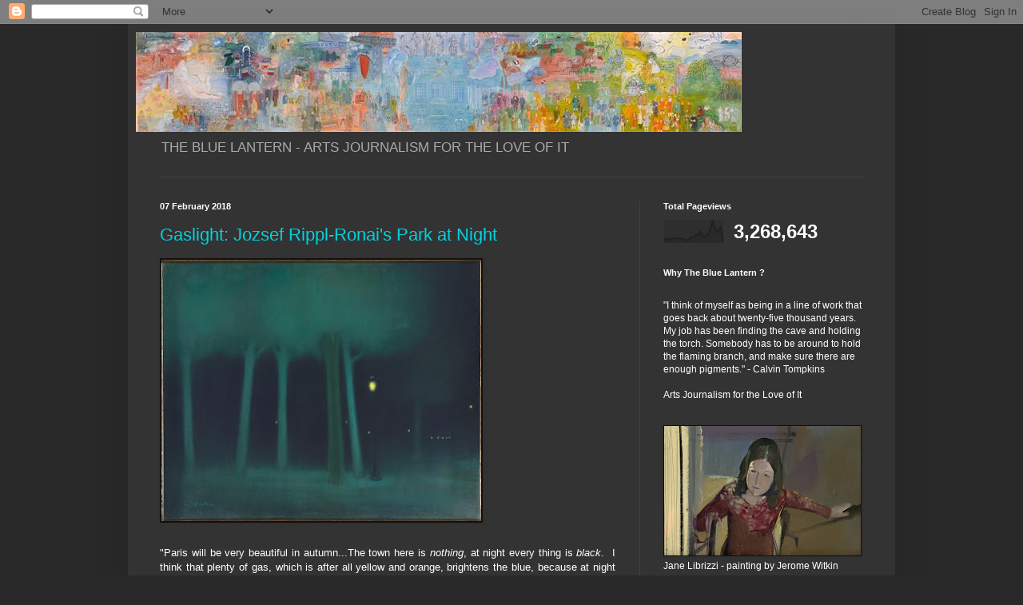

--- FILE ---
content_type: text/html; charset=UTF-8
request_url: https://thebluelantern.blogspot.com/2018/02/
body_size: 27523
content:
<!DOCTYPE html>
<html class='v2' dir='ltr' lang='en'>
<head>
<link href='https://www.blogger.com/static/v1/widgets/335934321-css_bundle_v2.css' rel='stylesheet' type='text/css'/>
<meta content='width=1100' name='viewport'/>
<meta content='text/html; charset=UTF-8' http-equiv='Content-Type'/>
<meta content='blogger' name='generator'/>
<link href='https://thebluelantern.blogspot.com/favicon.ico' rel='icon' type='image/x-icon'/>
<link href='http://thebluelantern.blogspot.com/2018/02/' rel='canonical'/>
<link rel="alternate" type="application/atom+xml" title="THE BLUE LANTERN - Atom" href="https://thebluelantern.blogspot.com/feeds/posts/default" />
<link rel="alternate" type="application/rss+xml" title="THE BLUE LANTERN - RSS" href="https://thebluelantern.blogspot.com/feeds/posts/default?alt=rss" />
<link rel="service.post" type="application/atom+xml" title="THE BLUE LANTERN - Atom" href="https://www.blogger.com/feeds/1086588560855961894/posts/default" />
<!--Can't find substitution for tag [blog.ieCssRetrofitLinks]-->
<meta content='http://thebluelantern.blogspot.com/2018/02/' property='og:url'/>
<meta content='THE BLUE LANTERN' property='og:title'/>
<meta content='THE BLUE LANTERN -  ARTS JOURNALISM FOR THE LOVE OF IT' property='og:description'/>
<title>THE BLUE LANTERN: February 2018</title>
<style id='page-skin-1' type='text/css'><!--
/*
-----------------------------------------------
Blogger Template Style
Name:     Simple
Designer: Blogger
URL:      www.blogger.com
----------------------------------------------- */
/* Content
----------------------------------------------- */
body {
font: normal normal 12px Arial, Tahoma, Helvetica, FreeSans, sans-serif;
color: #ffffff;
background: #292929 none repeat scroll top left;
padding: 0 40px 40px 40px;
}
html body .region-inner {
min-width: 0;
max-width: 100%;
width: auto;
}
h2 {
font-size: 22px;
}
a:link {
text-decoration:none;
color: #00d3dd;
}
a:visited {
text-decoration:none;
color: #00cbcc;
}
a:hover {
text-decoration:underline;
color: #00cbcc;
}
.body-fauxcolumn-outer .fauxcolumn-inner {
background: transparent none repeat scroll top left;
_background-image: none;
}
.body-fauxcolumn-outer .cap-top {
position: absolute;
z-index: 1;
height: 400px;
width: 100%;
}
.body-fauxcolumn-outer .cap-top .cap-left {
width: 100%;
background: transparent none repeat-x scroll top left;
_background-image: none;
}
.content-outer {
-moz-box-shadow: 0 0 40px rgba(0, 0, 0, .15);
-webkit-box-shadow: 0 0 5px rgba(0, 0, 0, .15);
-goog-ms-box-shadow: 0 0 10px #333333;
box-shadow: 0 0 40px rgba(0, 0, 0, .15);
margin-bottom: 1px;
}
.content-inner {
padding: 10px 10px;
}
.content-inner {
background-color: #333333;
}
/* Header
----------------------------------------------- */
.header-outer {
background: transparent none repeat-x scroll 0 -400px;
_background-image: none;
}
.Header h1 {
font: normal normal 60px Arial, Tahoma, Helvetica, FreeSans, sans-serif;
color: #ffffff;
text-shadow: -1px -1px 1px rgba(0, 0, 0, .2);
}
.Header h1 a {
color: #ffffff;
}
.Header .description {
font-size: 140%;
color: #aaaaaa;
}
.header-inner .Header .titlewrapper {
padding: 22px 30px;
}
.header-inner .Header .descriptionwrapper {
padding: 0 30px;
}
/* Tabs
----------------------------------------------- */
.tabs-inner .section:first-child {
border-top: 1px solid #404040;
}
.tabs-inner .section:first-child ul {
margin-top: -1px;
border-top: 1px solid #404040;
border-left: 0 solid #404040;
border-right: 0 solid #404040;
}
.tabs-inner .widget ul {
background: #222222 none repeat-x scroll 0 -800px;
_background-image: none;
border-bottom: 1px solid #404040;
margin-top: 0;
margin-left: -30px;
margin-right: -30px;
}
.tabs-inner .widget li a {
display: inline-block;
padding: .6em 1em;
font: normal normal 14px Arial, Tahoma, Helvetica, FreeSans, sans-serif;
color: #999999;
border-left: 1px solid #333333;
border-right: 0 solid #404040;
}
.tabs-inner .widget li:first-child a {
border-left: none;
}
.tabs-inner .widget li.selected a, .tabs-inner .widget li a:hover {
color: #ffffff;
background-color: #000000;
text-decoration: none;
}
/* Columns
----------------------------------------------- */
.main-outer {
border-top: 0 solid #404040;
}
.fauxcolumn-left-outer .fauxcolumn-inner {
border-right: 1px solid #404040;
}
.fauxcolumn-right-outer .fauxcolumn-inner {
border-left: 1px solid #404040;
}
/* Headings
----------------------------------------------- */
div.widget > h2,
div.widget h2.title {
margin: 0 0 1em 0;
font: normal bold 11px Arial, Tahoma, Helvetica, FreeSans, sans-serif;
color: #ffffff;
}
/* Widgets
----------------------------------------------- */
.widget .zippy {
color: #999999;
text-shadow: 2px 2px 1px rgba(0, 0, 0, .1);
}
.widget .popular-posts ul {
list-style: none;
}
/* Posts
----------------------------------------------- */
h2.date-header {
font: normal bold 11px Arial, Tahoma, Helvetica, FreeSans, sans-serif;
}
.date-header span {
background-color: transparent;
color: #ffffff;
padding: inherit;
letter-spacing: inherit;
margin: inherit;
}
.main-inner {
padding-top: 30px;
padding-bottom: 30px;
}
.main-inner .column-center-inner {
padding: 0 15px;
}
.main-inner .column-center-inner .section {
margin: 0 15px;
}
.post {
margin: 0 0 25px 0;
}
h3.post-title, .comments h4 {
font: normal normal 22px Arial, Tahoma, Helvetica, FreeSans, sans-serif;
margin: .75em 0 0;
}
.post-body {
font-size: 110%;
line-height: 1.4;
position: relative;
}
.post-body img, .post-body .tr-caption-container, .Profile img, .Image img,
.BlogList .item-thumbnail img {
padding: 0;
background: #111111;
border: 1px solid #111111;
-moz-box-shadow: 1px 1px 5px rgba(0, 0, 0, .1);
-webkit-box-shadow: 1px 1px 5px rgba(0, 0, 0, .1);
box-shadow: 1px 1px 5px rgba(0, 0, 0, .1);
}
.post-body img, .post-body .tr-caption-container {
padding: 1px;
}
.post-body .tr-caption-container {
color: #ffffff;
}
.post-body .tr-caption-container img {
padding: 0;
background: transparent;
border: none;
-moz-box-shadow: 0 0 0 rgba(0, 0, 0, .1);
-webkit-box-shadow: 0 0 0 rgba(0, 0, 0, .1);
box-shadow: 0 0 0 rgba(0, 0, 0, .1);
}
.post-header {
margin: 0 0 1.5em;
line-height: 1.6;
font-size: 90%;
}
.post-footer {
margin: 20px -2px 0;
padding: 5px 10px;
color: #888888;
background-color: #303030;
border-bottom: 1px solid #444444;
line-height: 1.6;
font-size: 90%;
}
#comments .comment-author {
padding-top: 1.5em;
border-top: 1px solid #404040;
background-position: 0 1.5em;
}
#comments .comment-author:first-child {
padding-top: 0;
border-top: none;
}
.avatar-image-container {
margin: .2em 0 0;
}
#comments .avatar-image-container img {
border: 1px solid #111111;
}
/* Comments
----------------------------------------------- */
.comments .comments-content .icon.blog-author {
background-repeat: no-repeat;
background-image: url([data-uri]);
}
.comments .comments-content .loadmore a {
border-top: 1px solid #999999;
border-bottom: 1px solid #999999;
}
.comments .comment-thread.inline-thread {
background-color: #303030;
}
.comments .continue {
border-top: 2px solid #999999;
}
/* Accents
---------------------------------------------- */
.section-columns td.columns-cell {
border-left: 1px solid #404040;
}
.blog-pager {
background: transparent none no-repeat scroll top center;
}
.blog-pager-older-link, .home-link,
.blog-pager-newer-link {
background-color: #333333;
padding: 5px;
}
.footer-outer {
border-top: 0 dashed #bbbbbb;
}
/* Mobile
----------------------------------------------- */
body.mobile  {
background-size: auto;
}
.mobile .body-fauxcolumn-outer {
background: transparent none repeat scroll top left;
}
.mobile .body-fauxcolumn-outer .cap-top {
background-size: 100% auto;
}
.mobile .content-outer {
-webkit-box-shadow: 0 0 3px rgba(0, 0, 0, .15);
box-shadow: 0 0 3px rgba(0, 0, 0, .15);
}
.mobile .tabs-inner .widget ul {
margin-left: 0;
margin-right: 0;
}
.mobile .post {
margin: 0;
}
.mobile .main-inner .column-center-inner .section {
margin: 0;
}
.mobile .date-header span {
padding: 0.1em 10px;
margin: 0 -10px;
}
.mobile h3.post-title {
margin: 0;
}
.mobile .blog-pager {
background: transparent none no-repeat scroll top center;
}
.mobile .footer-outer {
border-top: none;
}
.mobile .main-inner, .mobile .footer-inner {
background-color: #333333;
}
.mobile-index-contents {
color: #ffffff;
}
.mobile-link-button {
background-color: #00d3dd;
}
.mobile-link-button a:link, .mobile-link-button a:visited {
color: #ffffff;
}
.mobile .tabs-inner .section:first-child {
border-top: none;
}
.mobile .tabs-inner .PageList .widget-content {
background-color: #000000;
color: #ffffff;
border-top: 1px solid #404040;
border-bottom: 1px solid #404040;
}
.mobile .tabs-inner .PageList .widget-content .pagelist-arrow {
border-left: 1px solid #404040;
}

--></style>
<style id='template-skin-1' type='text/css'><!--
body {
min-width: 960px;
}
.content-outer, .content-fauxcolumn-outer, .region-inner {
min-width: 960px;
max-width: 960px;
_width: 960px;
}
.main-inner .columns {
padding-left: 0;
padding-right: 310px;
}
.main-inner .fauxcolumn-center-outer {
left: 0;
right: 310px;
/* IE6 does not respect left and right together */
_width: expression(this.parentNode.offsetWidth -
parseInt("0") -
parseInt("310px") + 'px');
}
.main-inner .fauxcolumn-left-outer {
width: 0;
}
.main-inner .fauxcolumn-right-outer {
width: 310px;
}
.main-inner .column-left-outer {
width: 0;
right: 100%;
margin-left: -0;
}
.main-inner .column-right-outer {
width: 310px;
margin-right: -310px;
}
#layout {
min-width: 0;
}
#layout .content-outer {
min-width: 0;
width: 800px;
}
#layout .region-inner {
min-width: 0;
width: auto;
}
body#layout div.add_widget {
padding: 8px;
}
body#layout div.add_widget a {
margin-left: 32px;
}
--></style>
<link href='https://www.blogger.com/dyn-css/authorization.css?targetBlogID=1086588560855961894&amp;zx=b94187f6-ea83-41c5-8226-d5a778411155' media='none' onload='if(media!=&#39;all&#39;)media=&#39;all&#39;' rel='stylesheet'/><noscript><link href='https://www.blogger.com/dyn-css/authorization.css?targetBlogID=1086588560855961894&amp;zx=b94187f6-ea83-41c5-8226-d5a778411155' rel='stylesheet'/></noscript>
<meta name='google-adsense-platform-account' content='ca-host-pub-1556223355139109'/>
<meta name='google-adsense-platform-domain' content='blogspot.com'/>

</head>
<body class='loading variant-dark'>
<div class='navbar section' id='navbar' name='Navbar'><div class='widget Navbar' data-version='1' id='Navbar1'><script type="text/javascript">
    function setAttributeOnload(object, attribute, val) {
      if(window.addEventListener) {
        window.addEventListener('load',
          function(){ object[attribute] = val; }, false);
      } else {
        window.attachEvent('onload', function(){ object[attribute] = val; });
      }
    }
  </script>
<div id="navbar-iframe-container"></div>
<script type="text/javascript" src="https://apis.google.com/js/platform.js"></script>
<script type="text/javascript">
      gapi.load("gapi.iframes:gapi.iframes.style.bubble", function() {
        if (gapi.iframes && gapi.iframes.getContext) {
          gapi.iframes.getContext().openChild({
              url: 'https://www.blogger.com/navbar/1086588560855961894?origin\x3dhttps://thebluelantern.blogspot.com',
              where: document.getElementById("navbar-iframe-container"),
              id: "navbar-iframe"
          });
        }
      });
    </script><script type="text/javascript">
(function() {
var script = document.createElement('script');
script.type = 'text/javascript';
script.src = '//pagead2.googlesyndication.com/pagead/js/google_top_exp.js';
var head = document.getElementsByTagName('head')[0];
if (head) {
head.appendChild(script);
}})();
</script>
</div></div>
<div class='body-fauxcolumns'>
<div class='fauxcolumn-outer body-fauxcolumn-outer'>
<div class='cap-top'>
<div class='cap-left'></div>
<div class='cap-right'></div>
</div>
<div class='fauxborder-left'>
<div class='fauxborder-right'></div>
<div class='fauxcolumn-inner'>
</div>
</div>
<div class='cap-bottom'>
<div class='cap-left'></div>
<div class='cap-right'></div>
</div>
</div>
</div>
<div class='content'>
<div class='content-fauxcolumns'>
<div class='fauxcolumn-outer content-fauxcolumn-outer'>
<div class='cap-top'>
<div class='cap-left'></div>
<div class='cap-right'></div>
</div>
<div class='fauxborder-left'>
<div class='fauxborder-right'></div>
<div class='fauxcolumn-inner'>
</div>
</div>
<div class='cap-bottom'>
<div class='cap-left'></div>
<div class='cap-right'></div>
</div>
</div>
</div>
<div class='content-outer'>
<div class='content-cap-top cap-top'>
<div class='cap-left'></div>
<div class='cap-right'></div>
</div>
<div class='fauxborder-left content-fauxborder-left'>
<div class='fauxborder-right content-fauxborder-right'></div>
<div class='content-inner'>
<header>
<div class='header-outer'>
<div class='header-cap-top cap-top'>
<div class='cap-left'></div>
<div class='cap-right'></div>
</div>
<div class='fauxborder-left header-fauxborder-left'>
<div class='fauxborder-right header-fauxborder-right'></div>
<div class='region-inner header-inner'>
<div class='header section' id='header' name='Header'><div class='widget Header' data-version='1' id='Header1'>
<div id='header-inner'>
<a href='https://thebluelantern.blogspot.com/' style='display: block'>
<img alt='THE BLUE LANTERN' height='125px; ' id='Header1_headerimg' src='https://blogger.googleusercontent.com/img/b/R29vZ2xl/AVvXsEhL_2SLVF2KRKG-4rWXHLNPd3Y6wxq_q4eSOi1dV44Apu36xu9lLqd19IecT-yh4gvzkq5oywtJcykDDNSP13revFbOUGgarq0Yl1XTw3FFBZNtBIvCe7YJpgp6a85bzbdZAFeX26N3h0GF/s1600/Raoul+Dufy+%252B+La+fee+electricite+%252B+montage+of+10+lithographs+%252B+Pompidou+Center+%252BParis.jpg' style='display: block' width='758px; '/>
</a>
<div class='descriptionwrapper'>
<p class='description'><span>THE BLUE LANTERN -  ARTS JOURNALISM FOR THE LOVE OF IT</span></p>
</div>
</div>
</div></div>
</div>
</div>
<div class='header-cap-bottom cap-bottom'>
<div class='cap-left'></div>
<div class='cap-right'></div>
</div>
</div>
</header>
<div class='tabs-outer'>
<div class='tabs-cap-top cap-top'>
<div class='cap-left'></div>
<div class='cap-right'></div>
</div>
<div class='fauxborder-left tabs-fauxborder-left'>
<div class='fauxborder-right tabs-fauxborder-right'></div>
<div class='region-inner tabs-inner'>
<div class='tabs no-items section' id='crosscol' name='Cross-Column'></div>
<div class='tabs no-items section' id='crosscol-overflow' name='Cross-Column 2'></div>
</div>
</div>
<div class='tabs-cap-bottom cap-bottom'>
<div class='cap-left'></div>
<div class='cap-right'></div>
</div>
</div>
<div class='main-outer'>
<div class='main-cap-top cap-top'>
<div class='cap-left'></div>
<div class='cap-right'></div>
</div>
<div class='fauxborder-left main-fauxborder-left'>
<div class='fauxborder-right main-fauxborder-right'></div>
<div class='region-inner main-inner'>
<div class='columns fauxcolumns'>
<div class='fauxcolumn-outer fauxcolumn-center-outer'>
<div class='cap-top'>
<div class='cap-left'></div>
<div class='cap-right'></div>
</div>
<div class='fauxborder-left'>
<div class='fauxborder-right'></div>
<div class='fauxcolumn-inner'>
</div>
</div>
<div class='cap-bottom'>
<div class='cap-left'></div>
<div class='cap-right'></div>
</div>
</div>
<div class='fauxcolumn-outer fauxcolumn-left-outer'>
<div class='cap-top'>
<div class='cap-left'></div>
<div class='cap-right'></div>
</div>
<div class='fauxborder-left'>
<div class='fauxborder-right'></div>
<div class='fauxcolumn-inner'>
</div>
</div>
<div class='cap-bottom'>
<div class='cap-left'></div>
<div class='cap-right'></div>
</div>
</div>
<div class='fauxcolumn-outer fauxcolumn-right-outer'>
<div class='cap-top'>
<div class='cap-left'></div>
<div class='cap-right'></div>
</div>
<div class='fauxborder-left'>
<div class='fauxborder-right'></div>
<div class='fauxcolumn-inner'>
</div>
</div>
<div class='cap-bottom'>
<div class='cap-left'></div>
<div class='cap-right'></div>
</div>
</div>
<!-- corrects IE6 width calculation -->
<div class='columns-inner'>
<div class='column-center-outer'>
<div class='column-center-inner'>
<div class='main section' id='main' name='Main'><div class='widget Blog' data-version='1' id='Blog1'>
<div class='blog-posts hfeed'>

          <div class="date-outer">
        
<h2 class='date-header'><span>07 February 2018</span></h2>

          <div class="date-posts">
        
<div class='post-outer'>
<div class='post hentry uncustomized-post-template' itemprop='blogPost' itemscope='itemscope' itemtype='http://schema.org/BlogPosting'>
<meta content='https://blogger.googleusercontent.com/img/b/R29vZ2xl/AVvXsEgYlfXGN2aYId2gi13Kd85O_kfkfaIV617Ziz57CsG3_ziER4WYycS8XodZjjhLDMD-DP2EKKRuGsc4hWPHeSv6v5A7YHjX6lVlVa-QYWFTN2KStLrY1aODjbjbPGIUmDthEg_RQEplRzzF/s400/JozsefRippl-Ronai%252BAParkAtNight%252Bc1892-1895%252BMuseeD%2527Orsay-Paris.jpg' itemprop='image_url'/>
<meta content='1086588560855961894' itemprop='blogId'/>
<meta content='4277867805309371236' itemprop='postId'/>
<a name='4277867805309371236'></a>
<h3 class='post-title entry-title' itemprop='name'>
<a href='https://thebluelantern.blogspot.com/2018/02/gaslight-jozsef-rippl-ronais-park-at.html'>Gaslight: Jozsef Rippl-Ronai's Park at Night</a>
</h3>
<div class='post-header'>
<div class='post-header-line-1'></div>
</div>
<div class='post-body entry-content' id='post-body-4277867805309371236' itemprop='description articleBody'>
<div dir="ltr" style="text-align: left;" trbidi="on">
<div style="text-align: justify;">
<div class="separator" style="clear: both; text-align: center;">
<a href="https://blogger.googleusercontent.com/img/b/R29vZ2xl/AVvXsEgYlfXGN2aYId2gi13Kd85O_kfkfaIV617Ziz57CsG3_ziER4WYycS8XodZjjhLDMD-DP2EKKRuGsc4hWPHeSv6v5A7YHjX6lVlVa-QYWFTN2KStLrY1aODjbjbPGIUmDthEg_RQEplRzzF/s1600/JozsefRippl-Ronai%252BAParkAtNight%252Bc1892-1895%252BMuseeD%2527Orsay-Paris.jpg" imageanchor="1" style="clear: left; float: left; margin-bottom: 1em; margin-right: 1em;"><img border="0" data-original-height="622" data-original-width="758" height="327" src="https://blogger.googleusercontent.com/img/b/R29vZ2xl/AVvXsEgYlfXGN2aYId2gi13Kd85O_kfkfaIV617Ziz57CsG3_ziER4WYycS8XodZjjhLDMD-DP2EKKRuGsc4hWPHeSv6v5A7YHjX6lVlVa-QYWFTN2KStLrY1aODjbjbPGIUmDthEg_RQEplRzzF/s400/JozsefRippl-Ronai%252BAParkAtNight%252Bc1892-1895%252BMuseeD%2527Orsay-Paris.jpg" width="400" /></a></div>
<br />
<br />
<br />
<br />
<br />
<br />
<br />
<br />
<br />
<br />
<br />
<br />
<br />
<br />
<br />
<br />
<br />
<br />
<br />
<br /></div>
<div style="text-align: justify;">
"Paris will be very beautiful in autumn...The town here is <i>nothing</i>, at night every thing is <i>black</i>.&nbsp; I think that plenty of gas, which is after all yellow and orange, brightens the blue, because at night here the sky looks to me - and it's very odd - <i>blacker</i> than Paris.&nbsp; And if I ever see Paris again, I shall try to paint some of the effects of gaslight on the boulevard."</div>
<div style="text-align: justify;">
&nbsp;- Vincent van Gogh to Theo van Gogh, in a letter #500&nbsp; <br />
<br />
Ethereal and atypical, this delicate pastel by Jozsef Rippl-Ronai is suggestive of&nbsp; much that is specific to the period when it was created (c.1892-95).&nbsp; If you think of the works being created at the time by the Belgian symbolists, you can imagine its atmosphere is vaguely anxious.&nbsp; The cluster of tree trunks appear as insubstantial as a group of hovering ghosts.&nbsp; Rippl-Ronai creates this effect by making them appear as they would in a photographic negative: they are pale against the dark night.&nbsp; And speaking of the Belgian, we will see similar trees in the 20th century paintings of a another Belgian, Leon Spilliaert (1861-1946), their (primarily) vertical lines suggesting interpretations as various as their individual trunks.<br />
<br />
Like William Degouve de Nuncques' pastel <span class="italiquenoir"><i><a href="http://thebluelantern.blogspot.com/2013/04/late-hours-william-degouve-de-nuncques.html">Nocturne in the Parc Royale, Brussels</a></i></span>, also in the collection of the Musée d'Orsay, Rippl-Ronai's <i>Un parc la nuit </i>is a love letter to artificial illumination. &nbsp; We moderns may think about light pollution or the Dark Sky Society that supports the mission of astronomers but to people of the 19th century, gaslights offered the tantalizing prospect of nightlife, the nocturnal excitement offered by theaters, cafes, clubs, and bars.&nbsp; We enjoy <i>Un parc la nuit </i>for the evanescent aesthetic it embodies but it can enrich our experience if we understand some measure of what its contemporaries saw in it.<br />
<div style="text-align: justify;">
<i><br /></i></div>
<div style="text-align: justify;">
Although the artist does not identify a location, he was living in Paris at the time and the cast-iron lamp posts peppered the French capitol; there were many thousands of them in place by the 1890s.&nbsp; Robert Louis Stevenson, an enthusiast of the new lamps, called them "domesticated stars."&nbsp; When they were superseded&nbsp; by arc lights, he mourned their passing.&nbsp; The lights hint at the presence of houses and roads in the distance, or maybe just more gaslights</div>
</div>
<div style="text-align: justify;">
<br /></div>
<div style="text-align: justify;">
Jozsef Rippl-Ronai (1861-1927) was from Kaposvar, Hungary.&nbsp; He arrived in Paris in 1888, where he lived until 1901.&nbsp; His&nbsp; painting <i>My Grandmother</i> attracted the interest of Pierre Bonnard, Maurice Denis, and Edouard Vuillard, who invited him into their group <i>Les Nabis</i> (Hebrew for Prophets), where his nickname was, naturally enough, the Hungarian Nabi.&nbsp; When Rippl-Ronai returned home to Hungary he brought back with him the latest developments in art. Nothing the Hungarian artist ever did rivaled the glitter and magic of <i>Un parc la nuit</i>.<br />
<br />
While in France he also became friends with the sculptor <a href="http://thebluelantern.blogspot.com/2013/12/beauty-adorns-virtue-aristide-maillol.html">Aristide Maillol</a>.&nbsp; His portrait of Maillol won a gold medal at Vienna in 1914. In 1925, Rippl-Ronai was invited by the Uffizi Gallery in Florence to contribute a self-portrait to their gallery of self-portraits.<br />
<br />
To read <span id="goog_900928480"></span><a href="https://www.blogger.com/">more<span id="goog_900928481"></span></a> about the friendship between Jozsef Rippl-Ronai and Aristide Mailloll.<br />
<br />
Image:<br />
Jozsef Rippl-Ronai - <i>Un parc la nuit</i> (A Park at Night), c.1892-185, Musee d'Orsay, Paris.</div>
</div>
<div style='clear: both;'></div>
</div>
<div class='post-footer'>
<div class='post-footer-line post-footer-line-1'>
<span class='post-author vcard'>
Posted by
<span class='fn' itemprop='author' itemscope='itemscope' itemtype='http://schema.org/Person'>
<meta content='https://www.blogger.com/profile/03943563452168571716' itemprop='url'/>
<a class='g-profile' href='https://www.blogger.com/profile/03943563452168571716' rel='author' title='author profile'>
<span itemprop='name'>Jane Librizzi</span>
</a>
</span>
</span>
<span class='post-timestamp'>
at
<meta content='http://thebluelantern.blogspot.com/2018/02/gaslight-jozsef-rippl-ronais-park-at.html' itemprop='url'/>
<a class='timestamp-link' href='https://thebluelantern.blogspot.com/2018/02/gaslight-jozsef-rippl-ronais-park-at.html' rel='bookmark' title='permanent link'><abbr class='published' itemprop='datePublished' title='2018-02-07T11:26:00-08:00'>11:26&#8239;AM</abbr></a>
</span>
<span class='post-comment-link'>
<a class='comment-link' href='https://www.blogger.com/comment/fullpage/post/1086588560855961894/4277867805309371236' onclick='javascript:window.open(this.href, "bloggerPopup", "toolbar=0,location=0,statusbar=1,menubar=0,scrollbars=yes,width=640,height=500"); return false;'>
No comments:
  </a>
</span>
<span class='post-icons'>
<span class='item-action'>
<a href='https://www.blogger.com/email-post/1086588560855961894/4277867805309371236' title='Email Post'>
<img alt='' class='icon-action' height='13' src='https://resources.blogblog.com/img/icon18_email.gif' width='18'/>
</a>
</span>
<span class='item-control blog-admin pid-1399558529'>
<a href='https://www.blogger.com/post-edit.g?blogID=1086588560855961894&postID=4277867805309371236&from=pencil' title='Edit Post'>
<img alt='' class='icon-action' height='18' src='https://resources.blogblog.com/img/icon18_edit_allbkg.gif' width='18'/>
</a>
</span>
</span>
<div class='post-share-buttons goog-inline-block'>
<a class='goog-inline-block share-button sb-email' href='https://www.blogger.com/share-post.g?blogID=1086588560855961894&postID=4277867805309371236&target=email' target='_blank' title='Email This'><span class='share-button-link-text'>Email This</span></a><a class='goog-inline-block share-button sb-blog' href='https://www.blogger.com/share-post.g?blogID=1086588560855961894&postID=4277867805309371236&target=blog' onclick='window.open(this.href, "_blank", "height=270,width=475"); return false;' target='_blank' title='BlogThis!'><span class='share-button-link-text'>BlogThis!</span></a><a class='goog-inline-block share-button sb-twitter' href='https://www.blogger.com/share-post.g?blogID=1086588560855961894&postID=4277867805309371236&target=twitter' target='_blank' title='Share to X'><span class='share-button-link-text'>Share to X</span></a><a class='goog-inline-block share-button sb-facebook' href='https://www.blogger.com/share-post.g?blogID=1086588560855961894&postID=4277867805309371236&target=facebook' onclick='window.open(this.href, "_blank", "height=430,width=640"); return false;' target='_blank' title='Share to Facebook'><span class='share-button-link-text'>Share to Facebook</span></a><a class='goog-inline-block share-button sb-pinterest' href='https://www.blogger.com/share-post.g?blogID=1086588560855961894&postID=4277867805309371236&target=pinterest' target='_blank' title='Share to Pinterest'><span class='share-button-link-text'>Share to Pinterest</span></a>
</div>
</div>
<div class='post-footer-line post-footer-line-2'>
<span class='post-labels'>
</span>
</div>
<div class='post-footer-line post-footer-line-3'>
<span class='post-location'>
</span>
</div>
</div>
</div>
</div>

        </div></div>
      
</div>
<div class='blog-pager' id='blog-pager'>
<span id='blog-pager-newer-link'>
<a class='blog-pager-newer-link' href='https://thebluelantern.blogspot.com/search?updated-max=2018-12-27T16:04:00-08:00&amp;max-results=20&amp;reverse-paginate=true' id='Blog1_blog-pager-newer-link' title='Newer Posts'>Newer Posts</a>
</span>
<span id='blog-pager-older-link'>
<a class='blog-pager-older-link' href='https://thebluelantern.blogspot.com/search?updated-max=2018-02-07T11:26:00-08:00&amp;max-results=20' id='Blog1_blog-pager-older-link' title='Older Posts'>Older Posts</a>
</span>
<a class='home-link' href='https://thebluelantern.blogspot.com/'>Home</a>
</div>
<div class='clear'></div>
<div class='blog-feeds'>
<div class='feed-links'>
Subscribe to:
<a class='feed-link' href='https://thebluelantern.blogspot.com/feeds/posts/default' target='_blank' type='application/atom+xml'>Comments (Atom)</a>
</div>
</div>
</div></div>
</div>
</div>
<div class='column-left-outer'>
<div class='column-left-inner'>
<aside>
</aside>
</div>
</div>
<div class='column-right-outer'>
<div class='column-right-inner'>
<aside>
<div class='sidebar section' id='sidebar-right-1'>
<div class='widget Stats' data-version='1' id='Stats1'>
<h2>Total Pageviews</h2>
<div class='widget-content'>
<div id='Stats1_content' style='display: none;'>
<script src='https://www.gstatic.com/charts/loader.js' type='text/javascript'></script>
<span id='Stats1_sparklinespan' style='display:inline-block; width:75px; height:30px'></span>
<span class='counter-wrapper text-counter-wrapper' id='Stats1_totalCount'>
</span>
<div class='clear'></div>
</div>
</div>
</div><div class='widget Text' data-version='1' id='Text1'>
<h2 class='title'>Why The Blue Lantern ?</h2>
<div class='widget-content'>
<div><br /></div><div><span =""  style="font-size:100%;">"I think of myself as being in a line of work that goes back about twenty-five thousand years.  My job has been finding the cave and holding the torch.  Somebody has to be around to hold the flaming branch, and make sure there are enough pigments." - Calvin Tompkins</span></div><div><span =""  style="font-size:100%;"><br /></span></div><div><span =""  style="font-size:100%;">Arts Journalism for the Love of It</span></div>
</div>
<div class='clear'></div>
</div><div class='widget Image' data-version='1' id='Image1'>
<div class='widget-content'>
<img alt='' height='162' id='Image1_img' src='https://blogger.googleusercontent.com/img/b/R29vZ2xl/AVvXsEgoWDlVTshE0shzuAd4mWKJ5OIg9vQPKvTFaZNqX2ytyRxXp-lnKfWd-2OeWyu27e_Y9VoKNLDaHRxlUmqWrzwlEPD_9ymHvZxypJo6aHQDzz9fOMzvPBVnHB__0EidwFYdUAuvFEbPtyff/s1600/Jerome+Witkin+%252B+Jane+Librizzi.jpg' width='246'/>
<br/>
<span class='caption'>Jane Librizzi - painting by Jerome Witkin</span>
</div>
<div class='clear'></div>
</div><div class='widget Profile' data-version='1' id='Profile1'>
<h2>About Me</h2>
<div class='widget-content'>
<a href='https://www.blogger.com/profile/03943563452168571716'><img alt='My photo' class='profile-img' height='77' src='//blogger.googleusercontent.com/img/b/R29vZ2xl/AVvXsEgbiz1RKpNWsPPT4jhr2rzQBdjmPunwYveg3cFoNfx3IOaHiLSLAdppEya6DPJcygd2v03ziX1onu-fcbUKV09MXP0zxGBp_RXJHzi64QJoFx42F7-oZXrV_FYnMLEemQ/s113/Jane.txt' width='80'/></a>
<dl class='profile-datablock'>
<dt class='profile-data'>
<a class='profile-name-link g-profile' href='https://www.blogger.com/profile/03943563452168571716' rel='author' style='background-image: url(//www.blogger.com/img/logo-16.png);'>
Jane Librizzi
</a>
</dt>
<dd class='profile-data'>Upstate, New York, United States</dd>
<dd class='profile-textblock'>Broadcasting: Jazz and spoken word on NPR affiliates. 
Studied classical piano. 
Education: Syracuse University &amp; State University of New York. Internship at American Demographics Magazine (Cornell University). Internship at Syracuse University Press.   Freelance arts journalism for alternative publications and art galleries. 
Audio clip posted 03/17/14.</dd>
</dl>
<a class='profile-link' href='https://www.blogger.com/profile/03943563452168571716' rel='author'>View my complete profile</a>
<div class='clear'></div>
</div>
</div><div class='widget Subscribe' data-version='1' id='Subscribe1'>
<div style='white-space:nowrap'>
<h2 class='title'>Subscribe To The Blue Lantern</h2>
<div class='widget-content'>
<div class='subscribe-wrapper subscribe-type-POST'>
<div class='subscribe expanded subscribe-type-POST' id='SW_READER_LIST_Subscribe1POST' style='display:none;'>
<div class='top'>
<span class='inner' onclick='return(_SW_toggleReaderList(event, "Subscribe1POST"));'>
<img class='subscribe-dropdown-arrow' src='https://resources.blogblog.com/img/widgets/arrow_dropdown.gif'/>
<img align='absmiddle' alt='' border='0' class='feed-icon' src='https://resources.blogblog.com/img/icon_feed12.png'/>
Posts
</span>
<div class='feed-reader-links'>
<a class='feed-reader-link' href='https://www.netvibes.com/subscribe.php?url=https%3A%2F%2Fthebluelantern.blogspot.com%2Ffeeds%2Fposts%2Fdefault' target='_blank'>
<img src='https://resources.blogblog.com/img/widgets/subscribe-netvibes.png'/>
</a>
<a class='feed-reader-link' href='https://add.my.yahoo.com/content?url=https%3A%2F%2Fthebluelantern.blogspot.com%2Ffeeds%2Fposts%2Fdefault' target='_blank'>
<img src='https://resources.blogblog.com/img/widgets/subscribe-yahoo.png'/>
</a>
<a class='feed-reader-link' href='https://thebluelantern.blogspot.com/feeds/posts/default' target='_blank'>
<img align='absmiddle' class='feed-icon' src='https://resources.blogblog.com/img/icon_feed12.png'/>
                  Atom
                </a>
</div>
</div>
<div class='bottom'></div>
</div>
<div class='subscribe' id='SW_READER_LIST_CLOSED_Subscribe1POST' onclick='return(_SW_toggleReaderList(event, "Subscribe1POST"));'>
<div class='top'>
<span class='inner'>
<img class='subscribe-dropdown-arrow' src='https://resources.blogblog.com/img/widgets/arrow_dropdown.gif'/>
<span onclick='return(_SW_toggleReaderList(event, "Subscribe1POST"));'>
<img align='absmiddle' alt='' border='0' class='feed-icon' src='https://resources.blogblog.com/img/icon_feed12.png'/>
Posts
</span>
</span>
</div>
<div class='bottom'></div>
</div>
</div>
<div class='subscribe-wrapper subscribe-type-COMMENT'>
<div class='subscribe expanded subscribe-type-COMMENT' id='SW_READER_LIST_Subscribe1COMMENT' style='display:none;'>
<div class='top'>
<span class='inner' onclick='return(_SW_toggleReaderList(event, "Subscribe1COMMENT"));'>
<img class='subscribe-dropdown-arrow' src='https://resources.blogblog.com/img/widgets/arrow_dropdown.gif'/>
<img align='absmiddle' alt='' border='0' class='feed-icon' src='https://resources.blogblog.com/img/icon_feed12.png'/>
All Comments
</span>
<div class='feed-reader-links'>
<a class='feed-reader-link' href='https://www.netvibes.com/subscribe.php?url=https%3A%2F%2Fthebluelantern.blogspot.com%2Ffeeds%2Fcomments%2Fdefault' target='_blank'>
<img src='https://resources.blogblog.com/img/widgets/subscribe-netvibes.png'/>
</a>
<a class='feed-reader-link' href='https://add.my.yahoo.com/content?url=https%3A%2F%2Fthebluelantern.blogspot.com%2Ffeeds%2Fcomments%2Fdefault' target='_blank'>
<img src='https://resources.blogblog.com/img/widgets/subscribe-yahoo.png'/>
</a>
<a class='feed-reader-link' href='https://thebluelantern.blogspot.com/feeds/comments/default' target='_blank'>
<img align='absmiddle' class='feed-icon' src='https://resources.blogblog.com/img/icon_feed12.png'/>
                  Atom
                </a>
</div>
</div>
<div class='bottom'></div>
</div>
<div class='subscribe' id='SW_READER_LIST_CLOSED_Subscribe1COMMENT' onclick='return(_SW_toggleReaderList(event, "Subscribe1COMMENT"));'>
<div class='top'>
<span class='inner'>
<img class='subscribe-dropdown-arrow' src='https://resources.blogblog.com/img/widgets/arrow_dropdown.gif'/>
<span onclick='return(_SW_toggleReaderList(event, "Subscribe1COMMENT"));'>
<img align='absmiddle' alt='' border='0' class='feed-icon' src='https://resources.blogblog.com/img/icon_feed12.png'/>
All Comments
</span>
</span>
</div>
<div class='bottom'></div>
</div>
</div>
<div style='clear:both'></div>
</div>
</div>
<div class='clear'></div>
</div><div class='widget Translate' data-version='1' id='Translate1'>
<h2 class='title'>Translate The Blue Lantern</h2>
<div id='google_translate_element'></div>
<script>
    function googleTranslateElementInit() {
      new google.translate.TranslateElement({
        pageLanguage: 'en',
        autoDisplay: 'true',
        layout: google.translate.TranslateElement.InlineLayout.VERTICAL
      }, 'google_translate_element');
    }
  </script>
<script src='//translate.google.com/translate_a/element.js?cb=googleTranslateElementInit'></script>
<div class='clear'></div>
</div><div class='widget Followers' data-version='1' id='Followers1'>
<h2 class='title'>Follow The Blue Lantern</h2>
<div class='widget-content'>
<div id='Followers1-wrapper'>
<div style='margin-right:2px;'>
<div><script type="text/javascript" src="https://apis.google.com/js/platform.js"></script>
<div id="followers-iframe-container"></div>
<script type="text/javascript">
    window.followersIframe = null;
    function followersIframeOpen(url) {
      gapi.load("gapi.iframes", function() {
        if (gapi.iframes && gapi.iframes.getContext) {
          window.followersIframe = gapi.iframes.getContext().openChild({
            url: url,
            where: document.getElementById("followers-iframe-container"),
            messageHandlersFilter: gapi.iframes.CROSS_ORIGIN_IFRAMES_FILTER,
            messageHandlers: {
              '_ready': function(obj) {
                window.followersIframe.getIframeEl().height = obj.height;
              },
              'reset': function() {
                window.followersIframe.close();
                followersIframeOpen("https://www.blogger.com/followers/frame/1086588560855961894?colors\x3dCgt0cmFuc3BhcmVudBILdHJhbnNwYXJlbnQaByNmZmZmZmYiByMwMGQzZGQqByMzMzMzMzMyByNmZmZmZmY6ByNmZmZmZmZCByMwMGQzZGRKByM5OTk5OTlSByMwMGQzZGRaC3RyYW5zcGFyZW50\x26pageSize\x3d21\x26hl\x3den\x26origin\x3dhttps://thebluelantern.blogspot.com");
              },
              'open': function(url) {
                window.followersIframe.close();
                followersIframeOpen(url);
              }
            }
          });
        }
      });
    }
    followersIframeOpen("https://www.blogger.com/followers/frame/1086588560855961894?colors\x3dCgt0cmFuc3BhcmVudBILdHJhbnNwYXJlbnQaByNmZmZmZmYiByMwMGQzZGQqByMzMzMzMzMyByNmZmZmZmY6ByNmZmZmZmZCByMwMGQzZGRKByM5OTk5OTlSByMwMGQzZGRaC3RyYW5zcGFyZW50\x26pageSize\x3d21\x26hl\x3den\x26origin\x3dhttps://thebluelantern.blogspot.com");
  </script></div>
</div>
</div>
<div class='clear'></div>
</div>
</div><div class='widget BlogArchive' data-version='1' id='BlogArchive1'>
<h2>Blog Archive</h2>
<div class='widget-content'>
<div id='ArchiveList'>
<div id='BlogArchive1_ArchiveList'>
<ul class='hierarchy'>
<li class='archivedate collapsed'>
<a class='toggle' href='javascript:void(0)'>
<span class='zippy'>

        &#9658;&#160;
      
</span>
</a>
<a class='post-count-link' href='https://thebluelantern.blogspot.com/2024/'>
2024
</a>
<span class='post-count' dir='ltr'>(3)</span>
<ul class='hierarchy'>
<li class='archivedate collapsed'>
<a class='post-count-link' href='https://thebluelantern.blogspot.com/2024/01/'>
January
</a>
<span class='post-count' dir='ltr'>(3)</span>
</li>
</ul>
</li>
</ul>
<ul class='hierarchy'>
<li class='archivedate collapsed'>
<a class='toggle' href='javascript:void(0)'>
<span class='zippy'>

        &#9658;&#160;
      
</span>
</a>
<a class='post-count-link' href='https://thebluelantern.blogspot.com/2023/'>
2023
</a>
<span class='post-count' dir='ltr'>(34)</span>
<ul class='hierarchy'>
<li class='archivedate collapsed'>
<a class='post-count-link' href='https://thebluelantern.blogspot.com/2023/12/'>
December
</a>
<span class='post-count' dir='ltr'>(4)</span>
</li>
</ul>
<ul class='hierarchy'>
<li class='archivedate collapsed'>
<a class='post-count-link' href='https://thebluelantern.blogspot.com/2023/11/'>
November
</a>
<span class='post-count' dir='ltr'>(2)</span>
</li>
</ul>
<ul class='hierarchy'>
<li class='archivedate collapsed'>
<a class='post-count-link' href='https://thebluelantern.blogspot.com/2023/10/'>
October
</a>
<span class='post-count' dir='ltr'>(3)</span>
</li>
</ul>
<ul class='hierarchy'>
<li class='archivedate collapsed'>
<a class='post-count-link' href='https://thebluelantern.blogspot.com/2023/09/'>
September
</a>
<span class='post-count' dir='ltr'>(2)</span>
</li>
</ul>
<ul class='hierarchy'>
<li class='archivedate collapsed'>
<a class='post-count-link' href='https://thebluelantern.blogspot.com/2023/08/'>
August
</a>
<span class='post-count' dir='ltr'>(2)</span>
</li>
</ul>
<ul class='hierarchy'>
<li class='archivedate collapsed'>
<a class='post-count-link' href='https://thebluelantern.blogspot.com/2023/07/'>
July
</a>
<span class='post-count' dir='ltr'>(3)</span>
</li>
</ul>
<ul class='hierarchy'>
<li class='archivedate collapsed'>
<a class='post-count-link' href='https://thebluelantern.blogspot.com/2023/06/'>
June
</a>
<span class='post-count' dir='ltr'>(2)</span>
</li>
</ul>
<ul class='hierarchy'>
<li class='archivedate collapsed'>
<a class='post-count-link' href='https://thebluelantern.blogspot.com/2023/05/'>
May
</a>
<span class='post-count' dir='ltr'>(4)</span>
</li>
</ul>
<ul class='hierarchy'>
<li class='archivedate collapsed'>
<a class='post-count-link' href='https://thebluelantern.blogspot.com/2023/04/'>
April
</a>
<span class='post-count' dir='ltr'>(4)</span>
</li>
</ul>
<ul class='hierarchy'>
<li class='archivedate collapsed'>
<a class='post-count-link' href='https://thebluelantern.blogspot.com/2023/03/'>
March
</a>
<span class='post-count' dir='ltr'>(4)</span>
</li>
</ul>
<ul class='hierarchy'>
<li class='archivedate collapsed'>
<a class='post-count-link' href='https://thebluelantern.blogspot.com/2023/02/'>
February
</a>
<span class='post-count' dir='ltr'>(1)</span>
</li>
</ul>
<ul class='hierarchy'>
<li class='archivedate collapsed'>
<a class='post-count-link' href='https://thebluelantern.blogspot.com/2023/01/'>
January
</a>
<span class='post-count' dir='ltr'>(3)</span>
</li>
</ul>
</li>
</ul>
<ul class='hierarchy'>
<li class='archivedate collapsed'>
<a class='toggle' href='javascript:void(0)'>
<span class='zippy'>

        &#9658;&#160;
      
</span>
</a>
<a class='post-count-link' href='https://thebluelantern.blogspot.com/2022/'>
2022
</a>
<span class='post-count' dir='ltr'>(32)</span>
<ul class='hierarchy'>
<li class='archivedate collapsed'>
<a class='post-count-link' href='https://thebluelantern.blogspot.com/2022/12/'>
December
</a>
<span class='post-count' dir='ltr'>(1)</span>
</li>
</ul>
<ul class='hierarchy'>
<li class='archivedate collapsed'>
<a class='post-count-link' href='https://thebluelantern.blogspot.com/2022/11/'>
November
</a>
<span class='post-count' dir='ltr'>(2)</span>
</li>
</ul>
<ul class='hierarchy'>
<li class='archivedate collapsed'>
<a class='post-count-link' href='https://thebluelantern.blogspot.com/2022/10/'>
October
</a>
<span class='post-count' dir='ltr'>(3)</span>
</li>
</ul>
<ul class='hierarchy'>
<li class='archivedate collapsed'>
<a class='post-count-link' href='https://thebluelantern.blogspot.com/2022/09/'>
September
</a>
<span class='post-count' dir='ltr'>(2)</span>
</li>
</ul>
<ul class='hierarchy'>
<li class='archivedate collapsed'>
<a class='post-count-link' href='https://thebluelantern.blogspot.com/2022/08/'>
August
</a>
<span class='post-count' dir='ltr'>(3)</span>
</li>
</ul>
<ul class='hierarchy'>
<li class='archivedate collapsed'>
<a class='post-count-link' href='https://thebluelantern.blogspot.com/2022/07/'>
July
</a>
<span class='post-count' dir='ltr'>(4)</span>
</li>
</ul>
<ul class='hierarchy'>
<li class='archivedate collapsed'>
<a class='post-count-link' href='https://thebluelantern.blogspot.com/2022/06/'>
June
</a>
<span class='post-count' dir='ltr'>(4)</span>
</li>
</ul>
<ul class='hierarchy'>
<li class='archivedate collapsed'>
<a class='post-count-link' href='https://thebluelantern.blogspot.com/2022/05/'>
May
</a>
<span class='post-count' dir='ltr'>(3)</span>
</li>
</ul>
<ul class='hierarchy'>
<li class='archivedate collapsed'>
<a class='post-count-link' href='https://thebluelantern.blogspot.com/2022/04/'>
April
</a>
<span class='post-count' dir='ltr'>(2)</span>
</li>
</ul>
<ul class='hierarchy'>
<li class='archivedate collapsed'>
<a class='post-count-link' href='https://thebluelantern.blogspot.com/2022/03/'>
March
</a>
<span class='post-count' dir='ltr'>(3)</span>
</li>
</ul>
<ul class='hierarchy'>
<li class='archivedate collapsed'>
<a class='post-count-link' href='https://thebluelantern.blogspot.com/2022/02/'>
February
</a>
<span class='post-count' dir='ltr'>(2)</span>
</li>
</ul>
<ul class='hierarchy'>
<li class='archivedate collapsed'>
<a class='post-count-link' href='https://thebluelantern.blogspot.com/2022/01/'>
January
</a>
<span class='post-count' dir='ltr'>(3)</span>
</li>
</ul>
</li>
</ul>
<ul class='hierarchy'>
<li class='archivedate collapsed'>
<a class='toggle' href='javascript:void(0)'>
<span class='zippy'>

        &#9658;&#160;
      
</span>
</a>
<a class='post-count-link' href='https://thebluelantern.blogspot.com/2021/'>
2021
</a>
<span class='post-count' dir='ltr'>(39)</span>
<ul class='hierarchy'>
<li class='archivedate collapsed'>
<a class='post-count-link' href='https://thebluelantern.blogspot.com/2021/12/'>
December
</a>
<span class='post-count' dir='ltr'>(3)</span>
</li>
</ul>
<ul class='hierarchy'>
<li class='archivedate collapsed'>
<a class='post-count-link' href='https://thebluelantern.blogspot.com/2021/11/'>
November
</a>
<span class='post-count' dir='ltr'>(2)</span>
</li>
</ul>
<ul class='hierarchy'>
<li class='archivedate collapsed'>
<a class='post-count-link' href='https://thebluelantern.blogspot.com/2021/10/'>
October
</a>
<span class='post-count' dir='ltr'>(2)</span>
</li>
</ul>
<ul class='hierarchy'>
<li class='archivedate collapsed'>
<a class='post-count-link' href='https://thebluelantern.blogspot.com/2021/09/'>
September
</a>
<span class='post-count' dir='ltr'>(4)</span>
</li>
</ul>
<ul class='hierarchy'>
<li class='archivedate collapsed'>
<a class='post-count-link' href='https://thebluelantern.blogspot.com/2021/08/'>
August
</a>
<span class='post-count' dir='ltr'>(3)</span>
</li>
</ul>
<ul class='hierarchy'>
<li class='archivedate collapsed'>
<a class='post-count-link' href='https://thebluelantern.blogspot.com/2021/07/'>
July
</a>
<span class='post-count' dir='ltr'>(4)</span>
</li>
</ul>
<ul class='hierarchy'>
<li class='archivedate collapsed'>
<a class='post-count-link' href='https://thebluelantern.blogspot.com/2021/06/'>
June
</a>
<span class='post-count' dir='ltr'>(5)</span>
</li>
</ul>
<ul class='hierarchy'>
<li class='archivedate collapsed'>
<a class='post-count-link' href='https://thebluelantern.blogspot.com/2021/05/'>
May
</a>
<span class='post-count' dir='ltr'>(2)</span>
</li>
</ul>
<ul class='hierarchy'>
<li class='archivedate collapsed'>
<a class='post-count-link' href='https://thebluelantern.blogspot.com/2021/04/'>
April
</a>
<span class='post-count' dir='ltr'>(1)</span>
</li>
</ul>
<ul class='hierarchy'>
<li class='archivedate collapsed'>
<a class='post-count-link' href='https://thebluelantern.blogspot.com/2021/03/'>
March
</a>
<span class='post-count' dir='ltr'>(4)</span>
</li>
</ul>
<ul class='hierarchy'>
<li class='archivedate collapsed'>
<a class='post-count-link' href='https://thebluelantern.blogspot.com/2021/02/'>
February
</a>
<span class='post-count' dir='ltr'>(4)</span>
</li>
</ul>
<ul class='hierarchy'>
<li class='archivedate collapsed'>
<a class='post-count-link' href='https://thebluelantern.blogspot.com/2021/01/'>
January
</a>
<span class='post-count' dir='ltr'>(5)</span>
</li>
</ul>
</li>
</ul>
<ul class='hierarchy'>
<li class='archivedate collapsed'>
<a class='toggle' href='javascript:void(0)'>
<span class='zippy'>

        &#9658;&#160;
      
</span>
</a>
<a class='post-count-link' href='https://thebluelantern.blogspot.com/2020/'>
2020
</a>
<span class='post-count' dir='ltr'>(50)</span>
<ul class='hierarchy'>
<li class='archivedate collapsed'>
<a class='post-count-link' href='https://thebluelantern.blogspot.com/2020/12/'>
December
</a>
<span class='post-count' dir='ltr'>(3)</span>
</li>
</ul>
<ul class='hierarchy'>
<li class='archivedate collapsed'>
<a class='post-count-link' href='https://thebluelantern.blogspot.com/2020/11/'>
November
</a>
<span class='post-count' dir='ltr'>(3)</span>
</li>
</ul>
<ul class='hierarchy'>
<li class='archivedate collapsed'>
<a class='post-count-link' href='https://thebluelantern.blogspot.com/2020/10/'>
October
</a>
<span class='post-count' dir='ltr'>(3)</span>
</li>
</ul>
<ul class='hierarchy'>
<li class='archivedate collapsed'>
<a class='post-count-link' href='https://thebluelantern.blogspot.com/2020/09/'>
September
</a>
<span class='post-count' dir='ltr'>(4)</span>
</li>
</ul>
<ul class='hierarchy'>
<li class='archivedate collapsed'>
<a class='post-count-link' href='https://thebluelantern.blogspot.com/2020/08/'>
August
</a>
<span class='post-count' dir='ltr'>(4)</span>
</li>
</ul>
<ul class='hierarchy'>
<li class='archivedate collapsed'>
<a class='post-count-link' href='https://thebluelantern.blogspot.com/2020/07/'>
July
</a>
<span class='post-count' dir='ltr'>(4)</span>
</li>
</ul>
<ul class='hierarchy'>
<li class='archivedate collapsed'>
<a class='post-count-link' href='https://thebluelantern.blogspot.com/2020/06/'>
June
</a>
<span class='post-count' dir='ltr'>(5)</span>
</li>
</ul>
<ul class='hierarchy'>
<li class='archivedate collapsed'>
<a class='post-count-link' href='https://thebluelantern.blogspot.com/2020/05/'>
May
</a>
<span class='post-count' dir='ltr'>(7)</span>
</li>
</ul>
<ul class='hierarchy'>
<li class='archivedate collapsed'>
<a class='post-count-link' href='https://thebluelantern.blogspot.com/2020/04/'>
April
</a>
<span class='post-count' dir='ltr'>(5)</span>
</li>
</ul>
<ul class='hierarchy'>
<li class='archivedate collapsed'>
<a class='post-count-link' href='https://thebluelantern.blogspot.com/2020/03/'>
March
</a>
<span class='post-count' dir='ltr'>(5)</span>
</li>
</ul>
<ul class='hierarchy'>
<li class='archivedate collapsed'>
<a class='post-count-link' href='https://thebluelantern.blogspot.com/2020/02/'>
February
</a>
<span class='post-count' dir='ltr'>(4)</span>
</li>
</ul>
<ul class='hierarchy'>
<li class='archivedate collapsed'>
<a class='post-count-link' href='https://thebluelantern.blogspot.com/2020/01/'>
January
</a>
<span class='post-count' dir='ltr'>(3)</span>
</li>
</ul>
</li>
</ul>
<ul class='hierarchy'>
<li class='archivedate collapsed'>
<a class='toggle' href='javascript:void(0)'>
<span class='zippy'>

        &#9658;&#160;
      
</span>
</a>
<a class='post-count-link' href='https://thebluelantern.blogspot.com/2019/'>
2019
</a>
<span class='post-count' dir='ltr'>(39)</span>
<ul class='hierarchy'>
<li class='archivedate collapsed'>
<a class='post-count-link' href='https://thebluelantern.blogspot.com/2019/12/'>
December
</a>
<span class='post-count' dir='ltr'>(4)</span>
</li>
</ul>
<ul class='hierarchy'>
<li class='archivedate collapsed'>
<a class='post-count-link' href='https://thebluelantern.blogspot.com/2019/11/'>
November
</a>
<span class='post-count' dir='ltr'>(2)</span>
</li>
</ul>
<ul class='hierarchy'>
<li class='archivedate collapsed'>
<a class='post-count-link' href='https://thebluelantern.blogspot.com/2019/10/'>
October
</a>
<span class='post-count' dir='ltr'>(4)</span>
</li>
</ul>
<ul class='hierarchy'>
<li class='archivedate collapsed'>
<a class='post-count-link' href='https://thebluelantern.blogspot.com/2019/09/'>
September
</a>
<span class='post-count' dir='ltr'>(1)</span>
</li>
</ul>
<ul class='hierarchy'>
<li class='archivedate collapsed'>
<a class='post-count-link' href='https://thebluelantern.blogspot.com/2019/08/'>
August
</a>
<span class='post-count' dir='ltr'>(3)</span>
</li>
</ul>
<ul class='hierarchy'>
<li class='archivedate collapsed'>
<a class='post-count-link' href='https://thebluelantern.blogspot.com/2019/07/'>
July
</a>
<span class='post-count' dir='ltr'>(5)</span>
</li>
</ul>
<ul class='hierarchy'>
<li class='archivedate collapsed'>
<a class='post-count-link' href='https://thebluelantern.blogspot.com/2019/06/'>
June
</a>
<span class='post-count' dir='ltr'>(3)</span>
</li>
</ul>
<ul class='hierarchy'>
<li class='archivedate collapsed'>
<a class='post-count-link' href='https://thebluelantern.blogspot.com/2019/05/'>
May
</a>
<span class='post-count' dir='ltr'>(2)</span>
</li>
</ul>
<ul class='hierarchy'>
<li class='archivedate collapsed'>
<a class='post-count-link' href='https://thebluelantern.blogspot.com/2019/04/'>
April
</a>
<span class='post-count' dir='ltr'>(5)</span>
</li>
</ul>
<ul class='hierarchy'>
<li class='archivedate collapsed'>
<a class='post-count-link' href='https://thebluelantern.blogspot.com/2019/03/'>
March
</a>
<span class='post-count' dir='ltr'>(3)</span>
</li>
</ul>
<ul class='hierarchy'>
<li class='archivedate collapsed'>
<a class='post-count-link' href='https://thebluelantern.blogspot.com/2019/02/'>
February
</a>
<span class='post-count' dir='ltr'>(3)</span>
</li>
</ul>
<ul class='hierarchy'>
<li class='archivedate collapsed'>
<a class='post-count-link' href='https://thebluelantern.blogspot.com/2019/01/'>
January
</a>
<span class='post-count' dir='ltr'>(4)</span>
</li>
</ul>
</li>
</ul>
<ul class='hierarchy'>
<li class='archivedate expanded'>
<a class='toggle' href='javascript:void(0)'>
<span class='zippy toggle-open'>

        &#9660;&#160;
      
</span>
</a>
<a class='post-count-link' href='https://thebluelantern.blogspot.com/2018/'>
2018
</a>
<span class='post-count' dir='ltr'>(26)</span>
<ul class='hierarchy'>
<li class='archivedate collapsed'>
<a class='post-count-link' href='https://thebluelantern.blogspot.com/2018/12/'>
December
</a>
<span class='post-count' dir='ltr'>(2)</span>
</li>
</ul>
<ul class='hierarchy'>
<li class='archivedate collapsed'>
<a class='post-count-link' href='https://thebluelantern.blogspot.com/2018/11/'>
November
</a>
<span class='post-count' dir='ltr'>(2)</span>
</li>
</ul>
<ul class='hierarchy'>
<li class='archivedate collapsed'>
<a class='post-count-link' href='https://thebluelantern.blogspot.com/2018/10/'>
October
</a>
<span class='post-count' dir='ltr'>(2)</span>
</li>
</ul>
<ul class='hierarchy'>
<li class='archivedate collapsed'>
<a class='post-count-link' href='https://thebluelantern.blogspot.com/2018/09/'>
September
</a>
<span class='post-count' dir='ltr'>(4)</span>
</li>
</ul>
<ul class='hierarchy'>
<li class='archivedate collapsed'>
<a class='post-count-link' href='https://thebluelantern.blogspot.com/2018/08/'>
August
</a>
<span class='post-count' dir='ltr'>(2)</span>
</li>
</ul>
<ul class='hierarchy'>
<li class='archivedate collapsed'>
<a class='post-count-link' href='https://thebluelantern.blogspot.com/2018/07/'>
July
</a>
<span class='post-count' dir='ltr'>(4)</span>
</li>
</ul>
<ul class='hierarchy'>
<li class='archivedate collapsed'>
<a class='post-count-link' href='https://thebluelantern.blogspot.com/2018/06/'>
June
</a>
<span class='post-count' dir='ltr'>(3)</span>
</li>
</ul>
<ul class='hierarchy'>
<li class='archivedate collapsed'>
<a class='post-count-link' href='https://thebluelantern.blogspot.com/2018/05/'>
May
</a>
<span class='post-count' dir='ltr'>(1)</span>
</li>
</ul>
<ul class='hierarchy'>
<li class='archivedate collapsed'>
<a class='post-count-link' href='https://thebluelantern.blogspot.com/2018/04/'>
April
</a>
<span class='post-count' dir='ltr'>(1)</span>
</li>
</ul>
<ul class='hierarchy'>
<li class='archivedate expanded'>
<a class='post-count-link' href='https://thebluelantern.blogspot.com/2018/02/'>
February
</a>
<span class='post-count' dir='ltr'>(1)</span>
</li>
</ul>
<ul class='hierarchy'>
<li class='archivedate collapsed'>
<a class='post-count-link' href='https://thebluelantern.blogspot.com/2018/01/'>
January
</a>
<span class='post-count' dir='ltr'>(4)</span>
</li>
</ul>
</li>
</ul>
<ul class='hierarchy'>
<li class='archivedate collapsed'>
<a class='toggle' href='javascript:void(0)'>
<span class='zippy'>

        &#9658;&#160;
      
</span>
</a>
<a class='post-count-link' href='https://thebluelantern.blogspot.com/2017/'>
2017
</a>
<span class='post-count' dir='ltr'>(29)</span>
<ul class='hierarchy'>
<li class='archivedate collapsed'>
<a class='post-count-link' href='https://thebluelantern.blogspot.com/2017/12/'>
December
</a>
<span class='post-count' dir='ltr'>(1)</span>
</li>
</ul>
<ul class='hierarchy'>
<li class='archivedate collapsed'>
<a class='post-count-link' href='https://thebluelantern.blogspot.com/2017/11/'>
November
</a>
<span class='post-count' dir='ltr'>(2)</span>
</li>
</ul>
<ul class='hierarchy'>
<li class='archivedate collapsed'>
<a class='post-count-link' href='https://thebluelantern.blogspot.com/2017/10/'>
October
</a>
<span class='post-count' dir='ltr'>(3)</span>
</li>
</ul>
<ul class='hierarchy'>
<li class='archivedate collapsed'>
<a class='post-count-link' href='https://thebluelantern.blogspot.com/2017/09/'>
September
</a>
<span class='post-count' dir='ltr'>(3)</span>
</li>
</ul>
<ul class='hierarchy'>
<li class='archivedate collapsed'>
<a class='post-count-link' href='https://thebluelantern.blogspot.com/2017/07/'>
July
</a>
<span class='post-count' dir='ltr'>(1)</span>
</li>
</ul>
<ul class='hierarchy'>
<li class='archivedate collapsed'>
<a class='post-count-link' href='https://thebluelantern.blogspot.com/2017/06/'>
June
</a>
<span class='post-count' dir='ltr'>(2)</span>
</li>
</ul>
<ul class='hierarchy'>
<li class='archivedate collapsed'>
<a class='post-count-link' href='https://thebluelantern.blogspot.com/2017/05/'>
May
</a>
<span class='post-count' dir='ltr'>(3)</span>
</li>
</ul>
<ul class='hierarchy'>
<li class='archivedate collapsed'>
<a class='post-count-link' href='https://thebluelantern.blogspot.com/2017/04/'>
April
</a>
<span class='post-count' dir='ltr'>(4)</span>
</li>
</ul>
<ul class='hierarchy'>
<li class='archivedate collapsed'>
<a class='post-count-link' href='https://thebluelantern.blogspot.com/2017/03/'>
March
</a>
<span class='post-count' dir='ltr'>(2)</span>
</li>
</ul>
<ul class='hierarchy'>
<li class='archivedate collapsed'>
<a class='post-count-link' href='https://thebluelantern.blogspot.com/2017/02/'>
February
</a>
<span class='post-count' dir='ltr'>(4)</span>
</li>
</ul>
<ul class='hierarchy'>
<li class='archivedate collapsed'>
<a class='post-count-link' href='https://thebluelantern.blogspot.com/2017/01/'>
January
</a>
<span class='post-count' dir='ltr'>(4)</span>
</li>
</ul>
</li>
</ul>
<ul class='hierarchy'>
<li class='archivedate collapsed'>
<a class='toggle' href='javascript:void(0)'>
<span class='zippy'>

        &#9658;&#160;
      
</span>
</a>
<a class='post-count-link' href='https://thebluelantern.blogspot.com/2016/'>
2016
</a>
<span class='post-count' dir='ltr'>(42)</span>
<ul class='hierarchy'>
<li class='archivedate collapsed'>
<a class='post-count-link' href='https://thebluelantern.blogspot.com/2016/12/'>
December
</a>
<span class='post-count' dir='ltr'>(5)</span>
</li>
</ul>
<ul class='hierarchy'>
<li class='archivedate collapsed'>
<a class='post-count-link' href='https://thebluelantern.blogspot.com/2016/11/'>
November
</a>
<span class='post-count' dir='ltr'>(5)</span>
</li>
</ul>
<ul class='hierarchy'>
<li class='archivedate collapsed'>
<a class='post-count-link' href='https://thebluelantern.blogspot.com/2016/10/'>
October
</a>
<span class='post-count' dir='ltr'>(1)</span>
</li>
</ul>
<ul class='hierarchy'>
<li class='archivedate collapsed'>
<a class='post-count-link' href='https://thebluelantern.blogspot.com/2016/09/'>
September
</a>
<span class='post-count' dir='ltr'>(1)</span>
</li>
</ul>
<ul class='hierarchy'>
<li class='archivedate collapsed'>
<a class='post-count-link' href='https://thebluelantern.blogspot.com/2016/08/'>
August
</a>
<span class='post-count' dir='ltr'>(4)</span>
</li>
</ul>
<ul class='hierarchy'>
<li class='archivedate collapsed'>
<a class='post-count-link' href='https://thebluelantern.blogspot.com/2016/07/'>
July
</a>
<span class='post-count' dir='ltr'>(3)</span>
</li>
</ul>
<ul class='hierarchy'>
<li class='archivedate collapsed'>
<a class='post-count-link' href='https://thebluelantern.blogspot.com/2016/06/'>
June
</a>
<span class='post-count' dir='ltr'>(3)</span>
</li>
</ul>
<ul class='hierarchy'>
<li class='archivedate collapsed'>
<a class='post-count-link' href='https://thebluelantern.blogspot.com/2016/05/'>
May
</a>
<span class='post-count' dir='ltr'>(4)</span>
</li>
</ul>
<ul class='hierarchy'>
<li class='archivedate collapsed'>
<a class='post-count-link' href='https://thebluelantern.blogspot.com/2016/04/'>
April
</a>
<span class='post-count' dir='ltr'>(3)</span>
</li>
</ul>
<ul class='hierarchy'>
<li class='archivedate collapsed'>
<a class='post-count-link' href='https://thebluelantern.blogspot.com/2016/03/'>
March
</a>
<span class='post-count' dir='ltr'>(5)</span>
</li>
</ul>
<ul class='hierarchy'>
<li class='archivedate collapsed'>
<a class='post-count-link' href='https://thebluelantern.blogspot.com/2016/02/'>
February
</a>
<span class='post-count' dir='ltr'>(4)</span>
</li>
</ul>
<ul class='hierarchy'>
<li class='archivedate collapsed'>
<a class='post-count-link' href='https://thebluelantern.blogspot.com/2016/01/'>
January
</a>
<span class='post-count' dir='ltr'>(4)</span>
</li>
</ul>
</li>
</ul>
<ul class='hierarchy'>
<li class='archivedate collapsed'>
<a class='toggle' href='javascript:void(0)'>
<span class='zippy'>

        &#9658;&#160;
      
</span>
</a>
<a class='post-count-link' href='https://thebluelantern.blogspot.com/2015/'>
2015
</a>
<span class='post-count' dir='ltr'>(29)</span>
<ul class='hierarchy'>
<li class='archivedate collapsed'>
<a class='post-count-link' href='https://thebluelantern.blogspot.com/2015/12/'>
December
</a>
<span class='post-count' dir='ltr'>(2)</span>
</li>
</ul>
<ul class='hierarchy'>
<li class='archivedate collapsed'>
<a class='post-count-link' href='https://thebluelantern.blogspot.com/2015/11/'>
November
</a>
<span class='post-count' dir='ltr'>(2)</span>
</li>
</ul>
<ul class='hierarchy'>
<li class='archivedate collapsed'>
<a class='post-count-link' href='https://thebluelantern.blogspot.com/2015/10/'>
October
</a>
<span class='post-count' dir='ltr'>(3)</span>
</li>
</ul>
<ul class='hierarchy'>
<li class='archivedate collapsed'>
<a class='post-count-link' href='https://thebluelantern.blogspot.com/2015/09/'>
September
</a>
<span class='post-count' dir='ltr'>(1)</span>
</li>
</ul>
<ul class='hierarchy'>
<li class='archivedate collapsed'>
<a class='post-count-link' href='https://thebluelantern.blogspot.com/2015/08/'>
August
</a>
<span class='post-count' dir='ltr'>(4)</span>
</li>
</ul>
<ul class='hierarchy'>
<li class='archivedate collapsed'>
<a class='post-count-link' href='https://thebluelantern.blogspot.com/2015/07/'>
July
</a>
<span class='post-count' dir='ltr'>(2)</span>
</li>
</ul>
<ul class='hierarchy'>
<li class='archivedate collapsed'>
<a class='post-count-link' href='https://thebluelantern.blogspot.com/2015/06/'>
June
</a>
<span class='post-count' dir='ltr'>(3)</span>
</li>
</ul>
<ul class='hierarchy'>
<li class='archivedate collapsed'>
<a class='post-count-link' href='https://thebluelantern.blogspot.com/2015/05/'>
May
</a>
<span class='post-count' dir='ltr'>(3)</span>
</li>
</ul>
<ul class='hierarchy'>
<li class='archivedate collapsed'>
<a class='post-count-link' href='https://thebluelantern.blogspot.com/2015/04/'>
April
</a>
<span class='post-count' dir='ltr'>(2)</span>
</li>
</ul>
<ul class='hierarchy'>
<li class='archivedate collapsed'>
<a class='post-count-link' href='https://thebluelantern.blogspot.com/2015/03/'>
March
</a>
<span class='post-count' dir='ltr'>(3)</span>
</li>
</ul>
<ul class='hierarchy'>
<li class='archivedate collapsed'>
<a class='post-count-link' href='https://thebluelantern.blogspot.com/2015/01/'>
January
</a>
<span class='post-count' dir='ltr'>(4)</span>
</li>
</ul>
</li>
</ul>
<ul class='hierarchy'>
<li class='archivedate collapsed'>
<a class='toggle' href='javascript:void(0)'>
<span class='zippy'>

        &#9658;&#160;
      
</span>
</a>
<a class='post-count-link' href='https://thebluelantern.blogspot.com/2014/'>
2014
</a>
<span class='post-count' dir='ltr'>(34)</span>
<ul class='hierarchy'>
<li class='archivedate collapsed'>
<a class='post-count-link' href='https://thebluelantern.blogspot.com/2014/12/'>
December
</a>
<span class='post-count' dir='ltr'>(2)</span>
</li>
</ul>
<ul class='hierarchy'>
<li class='archivedate collapsed'>
<a class='post-count-link' href='https://thebluelantern.blogspot.com/2014/11/'>
November
</a>
<span class='post-count' dir='ltr'>(3)</span>
</li>
</ul>
<ul class='hierarchy'>
<li class='archivedate collapsed'>
<a class='post-count-link' href='https://thebluelantern.blogspot.com/2014/10/'>
October
</a>
<span class='post-count' dir='ltr'>(1)</span>
</li>
</ul>
<ul class='hierarchy'>
<li class='archivedate collapsed'>
<a class='post-count-link' href='https://thebluelantern.blogspot.com/2014/09/'>
September
</a>
<span class='post-count' dir='ltr'>(1)</span>
</li>
</ul>
<ul class='hierarchy'>
<li class='archivedate collapsed'>
<a class='post-count-link' href='https://thebluelantern.blogspot.com/2014/08/'>
August
</a>
<span class='post-count' dir='ltr'>(3)</span>
</li>
</ul>
<ul class='hierarchy'>
<li class='archivedate collapsed'>
<a class='post-count-link' href='https://thebluelantern.blogspot.com/2014/07/'>
July
</a>
<span class='post-count' dir='ltr'>(3)</span>
</li>
</ul>
<ul class='hierarchy'>
<li class='archivedate collapsed'>
<a class='post-count-link' href='https://thebluelantern.blogspot.com/2014/06/'>
June
</a>
<span class='post-count' dir='ltr'>(2)</span>
</li>
</ul>
<ul class='hierarchy'>
<li class='archivedate collapsed'>
<a class='post-count-link' href='https://thebluelantern.blogspot.com/2014/05/'>
May
</a>
<span class='post-count' dir='ltr'>(4)</span>
</li>
</ul>
<ul class='hierarchy'>
<li class='archivedate collapsed'>
<a class='post-count-link' href='https://thebluelantern.blogspot.com/2014/04/'>
April
</a>
<span class='post-count' dir='ltr'>(3)</span>
</li>
</ul>
<ul class='hierarchy'>
<li class='archivedate collapsed'>
<a class='post-count-link' href='https://thebluelantern.blogspot.com/2014/03/'>
March
</a>
<span class='post-count' dir='ltr'>(4)</span>
</li>
</ul>
<ul class='hierarchy'>
<li class='archivedate collapsed'>
<a class='post-count-link' href='https://thebluelantern.blogspot.com/2014/02/'>
February
</a>
<span class='post-count' dir='ltr'>(3)</span>
</li>
</ul>
<ul class='hierarchy'>
<li class='archivedate collapsed'>
<a class='post-count-link' href='https://thebluelantern.blogspot.com/2014/01/'>
January
</a>
<span class='post-count' dir='ltr'>(5)</span>
</li>
</ul>
</li>
</ul>
<ul class='hierarchy'>
<li class='archivedate collapsed'>
<a class='toggle' href='javascript:void(0)'>
<span class='zippy'>

        &#9658;&#160;
      
</span>
</a>
<a class='post-count-link' href='https://thebluelantern.blogspot.com/2013/'>
2013
</a>
<span class='post-count' dir='ltr'>(41)</span>
<ul class='hierarchy'>
<li class='archivedate collapsed'>
<a class='post-count-link' href='https://thebluelantern.blogspot.com/2013/12/'>
December
</a>
<span class='post-count' dir='ltr'>(6)</span>
</li>
</ul>
<ul class='hierarchy'>
<li class='archivedate collapsed'>
<a class='post-count-link' href='https://thebluelantern.blogspot.com/2013/11/'>
November
</a>
<span class='post-count' dir='ltr'>(3)</span>
</li>
</ul>
<ul class='hierarchy'>
<li class='archivedate collapsed'>
<a class='post-count-link' href='https://thebluelantern.blogspot.com/2013/10/'>
October
</a>
<span class='post-count' dir='ltr'>(2)</span>
</li>
</ul>
<ul class='hierarchy'>
<li class='archivedate collapsed'>
<a class='post-count-link' href='https://thebluelantern.blogspot.com/2013/09/'>
September
</a>
<span class='post-count' dir='ltr'>(4)</span>
</li>
</ul>
<ul class='hierarchy'>
<li class='archivedate collapsed'>
<a class='post-count-link' href='https://thebluelantern.blogspot.com/2013/08/'>
August
</a>
<span class='post-count' dir='ltr'>(5)</span>
</li>
</ul>
<ul class='hierarchy'>
<li class='archivedate collapsed'>
<a class='post-count-link' href='https://thebluelantern.blogspot.com/2013/07/'>
July
</a>
<span class='post-count' dir='ltr'>(4)</span>
</li>
</ul>
<ul class='hierarchy'>
<li class='archivedate collapsed'>
<a class='post-count-link' href='https://thebluelantern.blogspot.com/2013/06/'>
June
</a>
<span class='post-count' dir='ltr'>(4)</span>
</li>
</ul>
<ul class='hierarchy'>
<li class='archivedate collapsed'>
<a class='post-count-link' href='https://thebluelantern.blogspot.com/2013/05/'>
May
</a>
<span class='post-count' dir='ltr'>(2)</span>
</li>
</ul>
<ul class='hierarchy'>
<li class='archivedate collapsed'>
<a class='post-count-link' href='https://thebluelantern.blogspot.com/2013/04/'>
April
</a>
<span class='post-count' dir='ltr'>(4)</span>
</li>
</ul>
<ul class='hierarchy'>
<li class='archivedate collapsed'>
<a class='post-count-link' href='https://thebluelantern.blogspot.com/2013/03/'>
March
</a>
<span class='post-count' dir='ltr'>(1)</span>
</li>
</ul>
<ul class='hierarchy'>
<li class='archivedate collapsed'>
<a class='post-count-link' href='https://thebluelantern.blogspot.com/2013/02/'>
February
</a>
<span class='post-count' dir='ltr'>(3)</span>
</li>
</ul>
<ul class='hierarchy'>
<li class='archivedate collapsed'>
<a class='post-count-link' href='https://thebluelantern.blogspot.com/2013/01/'>
January
</a>
<span class='post-count' dir='ltr'>(3)</span>
</li>
</ul>
</li>
</ul>
<ul class='hierarchy'>
<li class='archivedate collapsed'>
<a class='toggle' href='javascript:void(0)'>
<span class='zippy'>

        &#9658;&#160;
      
</span>
</a>
<a class='post-count-link' href='https://thebluelantern.blogspot.com/2012/'>
2012
</a>
<span class='post-count' dir='ltr'>(16)</span>
<ul class='hierarchy'>
<li class='archivedate collapsed'>
<a class='post-count-link' href='https://thebluelantern.blogspot.com/2012/11/'>
November
</a>
<span class='post-count' dir='ltr'>(2)</span>
</li>
</ul>
<ul class='hierarchy'>
<li class='archivedate collapsed'>
<a class='post-count-link' href='https://thebluelantern.blogspot.com/2012/10/'>
October
</a>
<span class='post-count' dir='ltr'>(2)</span>
</li>
</ul>
<ul class='hierarchy'>
<li class='archivedate collapsed'>
<a class='post-count-link' href='https://thebluelantern.blogspot.com/2012/09/'>
September
</a>
<span class='post-count' dir='ltr'>(1)</span>
</li>
</ul>
<ul class='hierarchy'>
<li class='archivedate collapsed'>
<a class='post-count-link' href='https://thebluelantern.blogspot.com/2012/06/'>
June
</a>
<span class='post-count' dir='ltr'>(3)</span>
</li>
</ul>
<ul class='hierarchy'>
<li class='archivedate collapsed'>
<a class='post-count-link' href='https://thebluelantern.blogspot.com/2012/05/'>
May
</a>
<span class='post-count' dir='ltr'>(1)</span>
</li>
</ul>
<ul class='hierarchy'>
<li class='archivedate collapsed'>
<a class='post-count-link' href='https://thebluelantern.blogspot.com/2012/04/'>
April
</a>
<span class='post-count' dir='ltr'>(2)</span>
</li>
</ul>
<ul class='hierarchy'>
<li class='archivedate collapsed'>
<a class='post-count-link' href='https://thebluelantern.blogspot.com/2012/03/'>
March
</a>
<span class='post-count' dir='ltr'>(2)</span>
</li>
</ul>
<ul class='hierarchy'>
<li class='archivedate collapsed'>
<a class='post-count-link' href='https://thebluelantern.blogspot.com/2012/02/'>
February
</a>
<span class='post-count' dir='ltr'>(2)</span>
</li>
</ul>
<ul class='hierarchy'>
<li class='archivedate collapsed'>
<a class='post-count-link' href='https://thebluelantern.blogspot.com/2012/01/'>
January
</a>
<span class='post-count' dir='ltr'>(1)</span>
</li>
</ul>
</li>
</ul>
<ul class='hierarchy'>
<li class='archivedate collapsed'>
<a class='toggle' href='javascript:void(0)'>
<span class='zippy'>

        &#9658;&#160;
      
</span>
</a>
<a class='post-count-link' href='https://thebluelantern.blogspot.com/2011/'>
2011
</a>
<span class='post-count' dir='ltr'>(19)</span>
<ul class='hierarchy'>
<li class='archivedate collapsed'>
<a class='post-count-link' href='https://thebluelantern.blogspot.com/2011/12/'>
December
</a>
<span class='post-count' dir='ltr'>(1)</span>
</li>
</ul>
<ul class='hierarchy'>
<li class='archivedate collapsed'>
<a class='post-count-link' href='https://thebluelantern.blogspot.com/2011/11/'>
November
</a>
<span class='post-count' dir='ltr'>(2)</span>
</li>
</ul>
<ul class='hierarchy'>
<li class='archivedate collapsed'>
<a class='post-count-link' href='https://thebluelantern.blogspot.com/2011/10/'>
October
</a>
<span class='post-count' dir='ltr'>(1)</span>
</li>
</ul>
<ul class='hierarchy'>
<li class='archivedate collapsed'>
<a class='post-count-link' href='https://thebluelantern.blogspot.com/2011/09/'>
September
</a>
<span class='post-count' dir='ltr'>(3)</span>
</li>
</ul>
<ul class='hierarchy'>
<li class='archivedate collapsed'>
<a class='post-count-link' href='https://thebluelantern.blogspot.com/2011/08/'>
August
</a>
<span class='post-count' dir='ltr'>(1)</span>
</li>
</ul>
<ul class='hierarchy'>
<li class='archivedate collapsed'>
<a class='post-count-link' href='https://thebluelantern.blogspot.com/2011/07/'>
July
</a>
<span class='post-count' dir='ltr'>(3)</span>
</li>
</ul>
<ul class='hierarchy'>
<li class='archivedate collapsed'>
<a class='post-count-link' href='https://thebluelantern.blogspot.com/2011/06/'>
June
</a>
<span class='post-count' dir='ltr'>(4)</span>
</li>
</ul>
<ul class='hierarchy'>
<li class='archivedate collapsed'>
<a class='post-count-link' href='https://thebluelantern.blogspot.com/2011/02/'>
February
</a>
<span class='post-count' dir='ltr'>(4)</span>
</li>
</ul>
</li>
</ul>
<ul class='hierarchy'>
<li class='archivedate collapsed'>
<a class='toggle' href='javascript:void(0)'>
<span class='zippy'>

        &#9658;&#160;
      
</span>
</a>
<a class='post-count-link' href='https://thebluelantern.blogspot.com/2010/'>
2010
</a>
<span class='post-count' dir='ltr'>(6)</span>
<ul class='hierarchy'>
<li class='archivedate collapsed'>
<a class='post-count-link' href='https://thebluelantern.blogspot.com/2010/11/'>
November
</a>
<span class='post-count' dir='ltr'>(1)</span>
</li>
</ul>
<ul class='hierarchy'>
<li class='archivedate collapsed'>
<a class='post-count-link' href='https://thebluelantern.blogspot.com/2010/10/'>
October
</a>
<span class='post-count' dir='ltr'>(1)</span>
</li>
</ul>
<ul class='hierarchy'>
<li class='archivedate collapsed'>
<a class='post-count-link' href='https://thebluelantern.blogspot.com/2010/08/'>
August
</a>
<span class='post-count' dir='ltr'>(1)</span>
</li>
</ul>
<ul class='hierarchy'>
<li class='archivedate collapsed'>
<a class='post-count-link' href='https://thebluelantern.blogspot.com/2010/07/'>
July
</a>
<span class='post-count' dir='ltr'>(1)</span>
</li>
</ul>
<ul class='hierarchy'>
<li class='archivedate collapsed'>
<a class='post-count-link' href='https://thebluelantern.blogspot.com/2010/04/'>
April
</a>
<span class='post-count' dir='ltr'>(1)</span>
</li>
</ul>
<ul class='hierarchy'>
<li class='archivedate collapsed'>
<a class='post-count-link' href='https://thebluelantern.blogspot.com/2010/03/'>
March
</a>
<span class='post-count' dir='ltr'>(1)</span>
</li>
</ul>
</li>
</ul>
<ul class='hierarchy'>
<li class='archivedate collapsed'>
<a class='toggle' href='javascript:void(0)'>
<span class='zippy'>

        &#9658;&#160;
      
</span>
</a>
<a class='post-count-link' href='https://thebluelantern.blogspot.com/2009/'>
2009
</a>
<span class='post-count' dir='ltr'>(3)</span>
<ul class='hierarchy'>
<li class='archivedate collapsed'>
<a class='post-count-link' href='https://thebluelantern.blogspot.com/2009/09/'>
September
</a>
<span class='post-count' dir='ltr'>(2)</span>
</li>
</ul>
<ul class='hierarchy'>
<li class='archivedate collapsed'>
<a class='post-count-link' href='https://thebluelantern.blogspot.com/2009/08/'>
August
</a>
<span class='post-count' dir='ltr'>(1)</span>
</li>
</ul>
</li>
</ul>
<ul class='hierarchy'>
<li class='archivedate collapsed'>
<a class='toggle' href='javascript:void(0)'>
<span class='zippy'>

        &#9658;&#160;
      
</span>
</a>
<a class='post-count-link' href='https://thebluelantern.blogspot.com/2008/'>
2008
</a>
<span class='post-count' dir='ltr'>(1)</span>
<ul class='hierarchy'>
<li class='archivedate collapsed'>
<a class='post-count-link' href='https://thebluelantern.blogspot.com/2008/10/'>
October
</a>
<span class='post-count' dir='ltr'>(1)</span>
</li>
</ul>
</li>
</ul>
</div>
</div>
<div class='clear'></div>
</div>
</div><div class='widget Image' data-version='1' id='Image8'>
<h2>Under The Blue Lantern</h2>
<div class='widget-content'>
<img alt='Under The Blue Lantern' height='114' id='Image8_img' src='https://blogger.googleusercontent.com/img/b/R29vZ2xl/AVvXsEjalShmn67-0j2j_BxadFPwSx9Wq2i7FtwtXn-Y7p0ghWYVkqcZgmaQghkzVrKhbTfEHYGcGc3qWN4hlrdEHtnfo5r3xgZPb_AVoP9ZPf8zxu2uNv6261C2_-wsOJJmn1ybIMG7NCiSGS6C/s220/BlueXmasMarieClaireMaison.jpg' width='140'/>
<br/>
</div>
<div class='clear'></div>
</div><div class='widget PopularPosts' data-version='1' id='PopularPosts2'>
<h2>Popular Posts</h2>
<div class='widget-content popular-posts'>
<ul>
<li>
<div class='item-content'>
<div class='item-thumbnail'>
<a href='https://thebluelantern.blogspot.com/2011/02/hammershoi-moves-furniture.html' target='_blank'>
<img alt='' border='0' src='https://blogger.googleusercontent.com/img/b/R29vZ2xl/AVvXsEid147zkFQDelQIq9nlewfm4lHqzlS-slX7tMgtmlrW1gd_3FurDblwIkPbtLcldPLdK_yprfJ3MW2uEIkX0mBAm4srglhEZB18C95oX7H-bLdbzsnXBYjeJv7hsQFLbkx8CSf4FYA93Bz-/w72-h72-p-k-no-nu/PhotographOfDiningRoom%252BBredgade25%252B1913%252BDenKoneligBibliotek-Copenhagen.jpg'/>
</a>
</div>
<div class='item-title'><a href='https://thebluelantern.blogspot.com/2011/02/hammershoi-moves-furniture.html'>Hammershoi Moves The Furniture</a></div>
<div class='item-snippet'>  &#8220;&#8221;He succeeded in granting the most concrete and most commonplace things - a half empty parlor, a chair, a chest of drawers, a sofa, a bea...</div>
</div>
<div style='clear: both;'></div>
</li>
<li>
<div class='item-content'>
<div class='item-thumbnail'>
<a href='https://thebluelantern.blogspot.com/2011/02/carl-moll-banquet-in-vienna.html' target='_blank'>
<img alt='' border='0' src='https://blogger.googleusercontent.com/img/b/R29vZ2xl/AVvXsEjqfyvWby8yEQU2d2gMLurySUw4Hu7pzM2ueZaywcr_jVoTxLqKQXTAfKIMBSFxDT-wZ3u7O0487GUiVuWM0WXVO0cP2sSH93ECnd7aFQZsfn4QlVG6mMWtl4oPwDu-5EKqAyl-VC4KB-MS/w72-h72-p-k-no-nu/CarlMoll%252BAtTheSideboard%252B1903%252BVerlagGalerierWelz%252BSalzburg.jpg'/>
</a>
</div>
<div class='item-title'><a href='https://thebluelantern.blogspot.com/2011/02/carl-moll-banquet-in-vienna.html'>Carl Moll: A Banquet In Vienna</a></div>
<div class='item-snippet'>    &quot;Those who have attained the heights of civilized refinement in their daily life, even if they have otherwise little time for art, ...</div>
</div>
<div style='clear: both;'></div>
</li>
<li>
<div class='item-content'>
<div class='item-thumbnail'>
<a href='https://thebluelantern.blogspot.com/2009/08/winslow-homer-at-houghton-farm.html' target='_blank'>
<img alt='' border='0' src='https://blogger.googleusercontent.com/img/b/R29vZ2xl/AVvXsEj2hi7wiSB5bIIuPhs5tYZBkQqnO_nMJczJwwZQbJeEbsmdFxLsDG3zs7mW8BXbHargpABoDF9eyOEQwEoBZN8gRdv-P4q4aHRW-UxJTnFsGVw4iiuL8alMT3HyNtHMWevwdb1VHtlrdfo/w72-h72-p-k-no-nu/WinslowHomer+GirlAndSheep+1879+Albright-KnoxGallery+Buffalo-NY.jpg'/>
</a>
</div>
<div class='item-title'><a href='https://thebluelantern.blogspot.com/2009/08/winslow-homer-at-houghton-farm.html'>Winslow Homer At Houghton Farm</a></div>
<div class='item-snippet'>                    Opening on August 18 and running through October 11, at the Lowe Art Gallery at Syracuse University, Winslow Homer&#8217;s New...</div>
</div>
<div style='clear: both;'></div>
</li>
<li>
<div class='item-content'>
<div class='item-thumbnail'>
<a href='https://thebluelantern.blogspot.com/2009/09/absence-of-carl-moll.html' target='_blank'>
<img alt='' border='0' src='https://blogger.googleusercontent.com/img/b/R29vZ2xl/AVvXsEhs3jcK5kFxuY8lmyUDJ5Dfa0H0btlOgDGvphu5Mnic7_A-QVTtHiZm8khg39luxwVa0Igl46iLWGiuHdlr56zS7_oczRsVf32aPAcvrotShCAlvv84HOO3-_5hIfWKnbRhLWN9u7dKmvA/w72-h72-p-k-no-nu/CarlMoll+TheViewFromSchindler&#39;sWindow%2B1886%2BEsslCollection.jpg'/>
</a>
</div>
<div class='item-title'><a href='https://thebluelantern.blogspot.com/2009/09/absence-of-carl-moll.html'>Problematic  Carl Moll</a></div>
<div class='item-snippet'>    Looking at these&#160;unfamiliar&#160; paintings, the question arises: why don&#39;t we recognize them and know&#160; their maker?&#160; There must be a sto...</div>
</div>
<div style='clear: both;'></div>
</li>
<li>
<div class='item-content'>
<div class='item-thumbnail'>
<a href='https://thebluelantern.blogspot.com/2013/07/fritz-lili-waerndorfer-art-patrons-in.html' target='_blank'>
<img alt='' border='0' src='https://blogger.googleusercontent.com/img/b/R29vZ2xl/AVvXsEiiEPGkME1QU_6_7uIj4GMyeURAdLOOmrPTOjfn2T2RXR0H2lJWyfRjIu5a19uYflkw2Jg3RurRi-4pk4eT34QGhgHb-TxWPADs2IvNWzXLrO3MuFawNuFVf6QwqgAkv5M0XU8EQ8D7KF95/w72-h72-p-k-no-nu/JosefHoffmann+1904+Brooch-rose-cut-diamonds-opal-lapislazuli-moonstones+for+Lili+Waerndorfer.jpg'/>
</a>
</div>
<div class='item-title'><a href='https://thebluelantern.blogspot.com/2013/07/fritz-lili-waerndorfer-art-patrons-in.html'>Fritz & Lili Waerndorfer: Art Patrons of the  New Vienna</a></div>
<div class='item-snippet'>      Lili Hellmann Waerndorfer (b. Vienna, 29. September 1874 - d. Nyack, California, May 1952) was an unconventional woman who deserves to...</div>
</div>
<div style='clear: both;'></div>
</li>
<li>
<div class='item-content'>
<div class='item-thumbnail'>
<a href='https://thebluelantern.blogspot.com/2013/08/feel-wind-blow-nell-brooker-mayhew.html' target='_blank'>
<img alt='' border='0' src='https://blogger.googleusercontent.com/img/b/R29vZ2xl/AVvXsEhxw7zCGeHqYt4B3jNyVYxt4tskFe9IAK7QSd5j2vsqYAX8JtBLiV4dYOIu8EKEARbL-AmBJ359ct6JU0fyJyO_qjj1ezomW21OKz4h7Et-P12BYgiXN1ZWLn-9iGogtdf2KEdg3YAvKHR_/w72-h72-p-k-no-nu/Nell+BrookerMayhew+ByTheSea+c1920.jpg'/>
</a>
</div>
<div class='item-title'><a href='https://thebluelantern.blogspot.com/2013/08/feel-wind-blow-nell-brooker-mayhew.html'>Feel How The Wind Blows: Nell Brooker Mayhew</a></div>
<div class='item-snippet'>                  At first glance,&#160; this could be a monotype&#160; by Edgar Degas .   Instead of rural Burgundy, though we have the Pacific coast...</div>
</div>
<div style='clear: both;'></div>
</li>
<li>
<div class='item-content'>
<div class='item-thumbnail'>
<a href='https://thebluelantern.blogspot.com/2014/12/nativity-poems-joseph-brodsky.html' target='_blank'>
<img alt='' border='0' src='https://blogger.googleusercontent.com/img/b/R29vZ2xl/AVvXsEiUI2vWxPmuJIHLUYFAWqxw64Nqxb7mDXNYcK3cqJAdmx0iZ46_1OSYnOJrJubNrbMdjr457wJIUiBcvOZY0-QZCvR1Tb-_nuYytzn7-xgGw2rua3OMoVaIfncdiLefl571JhyphenhyphenbDQShOwmO/w72-h72-p-k-no-nu/Mikhail+Lemkhin+++xmas-star+++2001+++Nativity+Poems+-+FSG.jpg'/>
</a>
</div>
<div class='item-title'><a href='https://thebluelantern.blogspot.com/2014/12/nativity-poems-joseph-brodsky.html'>The Nativity Poems: Joseph Brodsky</a></div>
<div class='item-snippet'>                      &#8220;Snow is falling, leaving the whole world unmanned,  in the minority. &#160; Now your private detective  agency comes into ...</div>
</div>
<div style='clear: both;'></div>
</li>
<li>
<div class='item-content'>
<div class='item-thumbnail'>
<a href='https://thebluelantern.blogspot.com/2011/06/sadakichi-hartmann-what-remains.html' target='_blank'>
<img alt='' border='0' src='https://blogger.googleusercontent.com/img/b/R29vZ2xl/AVvXsEg1ijeFHr2xy0WIXCkAY7nm4tq3V0Zlt4MpADuUsScvowy9lZ5KH-S9q2mmKLiMGpyw17MQsZKmPL2Tf7M6fGI1POxwfLHYBAq_5uDEf_G8Gzif5RmSJagT-9K1P4FMOFJzYpjPV0iYh2oQ/w72-h72-p-k-no-nu/buermann.jpg'/>
</a>
</div>
<div class='item-title'><a href='https://thebluelantern.blogspot.com/2011/06/sadakichi-hartmann-what-remains.html'>Sadakichi Hartmann On Photography & Art</a></div>
<div class='item-snippet'>    Sometimes I think that everyone who had a camera photographed Sadakichi Hartmann.&#160; The author of The Valiant Knights of Dauguerre  was h...</div>
</div>
<div style='clear: both;'></div>
</li>
<li>
<div class='item-content'>
<div class='item-thumbnail'>
<a href='https://thebluelantern.blogspot.com/2012/02/nothing-by-chance-villa-khnopff.html' target='_blank'>
<img alt='' border='0' src='https://blogger.googleusercontent.com/img/b/R29vZ2xl/AVvXsEizjp52S5RBammz6cqBQYH__u6sXGjbRM9x8dShfSaSh2aLZYZuLiQAgZErgaiuFrQ3Ec7_Ru3q4VDvScN_5w0VVT8U-gq78E_AzR3l5oP5aJ86DYVGT99Rb0G_cvp0lETI5RosN9madqcN/w72-h72-p-k-no-nu/FernandKhnopff+study-for+Defiance+1897+AdolphStocletCollection-to-private-collection+Brussels.jpg'/>
</a>
</div>
<div class='item-title'><a href='https://thebluelantern.blogspot.com/2012/02/nothing-by-chance-villa-khnopff.html'>Nothing By Chance: Villa Khnopff</a></div>
<div class='item-snippet'>                                                  &#8220;I always meditate on my subjects for a long time before attempting to translate them.&#160; I ...</div>
</div>
<div style='clear: both;'></div>
</li>
<li>
<div class='item-content'>
<div class='item-thumbnail'>
<a href='https://thebluelantern.blogspot.com/2013/12/beauty-adorns-virtue-aristide-maillol.html' target='_blank'>
<img alt='' border='0' src='https://blogger.googleusercontent.com/img/b/R29vZ2xl/AVvXsEj6C8wqg_O1ThUsbIGDWd5ax37n_Bzd37KsD-6kIk8JtBpllmCInpbJ56XqoRycZYyHJ3A9HDlp0SDyRb1zUaDtFKHO_FO1KHNhyphenhyphenvJhvtmaH64NtFjCQ1Q69B62TS6V-v1iu0IiM1mm413-/w72-h72-p-k-no-nu/Aristide+Maillol+(French+artist,+1861-1944)+Madame+Maillol+1895.jpg'/>
</a>
</div>
<div class='item-title'><a href='https://thebluelantern.blogspot.com/2013/12/beauty-adorns-virtue-aristide-maillol.html'>Beauty Adorns Virtue: Aristide Maillol</a></div>
<div class='item-snippet'>                                Aristide Maillol -  Portrait Of Madame Maillol , 1895, Musee Maillol, Paris.   Today is the anniversary of t...</div>
</div>
<div style='clear: both;'></div>
</li>
</ul>
<div class='clear'></div>
</div>
</div><div class='widget LinkList' data-version='1' id='LinkList2'>
<h2>...And Off the Beaten Path</h2>
<div class='widget-content'>
<ul>
<li><a href='https://thebluelantern.blogspot.com/2020/09/lady-of-beasts-by-nancy-spero.html'>Nancy Spero</a></li>
<li><a href='https://thebluelantern.blogspot.com/2020/09/fred-wilson-beautiful-trouble-at-museum.html'>Fred Wilson</a></li>
<li><a href='https://thebluelantern.blogspot.com/2020/09/seraphine.html'>Seraphine de Senlis</a></li>
<li><a href='https://thebluelantern.blogspot.com/2020/08/a-material-heart.html'>Otis Kaye's Money Paintings</a></li>
<li><a href='https://thebluelantern.blogspot.com/2020/08/time-for-bridget-riley.html'>Bridget Riley</a></li>
<li><a href='https://thebluelantern.blogspot.com/2020/08/francis-ponge-babillage.html'>Francis Ponge: Babillage</a></li>
<li><a href='https://thebluelantern.blogspot.com/2020/08/horace-pippin-way-he-saw-it.html'>Horace Pippin</a></li>
<li><a href='https://thebluelantern.blogspot.com/2020/07/diego-rivera-hammock.html'>Diego Rivera</a></li>
<li><a href='https://thebluelantern.blogspot.com/2020/07/how-to-ruin-friendship.html'>Broncia Koller-Pinnell</a></li>
<li><a href='http://thebluelantern.blogspot.com/2014/02/all-that-glitters-landscapes-of-lucien.html'>Lucien Levy-Dhurmer</a></li>
<li><a href='https://thebluelantern.blogspot.com/2014/06/aleksandr-sokurovs-russian-ark.html'>Aleksandr Sokutov : Russian Ark</a></li>
<li><a href='https://thebluelantern.blogspot.com/2020/06/luigi-settanni-artists-brittany.html'>Luigi Settanni</a></li>
<li><a href='https://thebluelantern.blogspot.com/2020/06/afloat-on-cubist-boat-marsden-hartley.html'>Marsden Hartley</a></li>
<li><a href='https://thebluelantern.blogspot.com/2020/06/aslant-vilhelm-hammershoi.html'>Vilhelm Hammershoi</a></li>
<li><a href='https://thebluelantern.blogspot.com/2020/06/charles-prendergast.html'>Charles Prendergast</a></li>
<li><a href='https://thebluelantern.blogspot.com/2020/06/terra-incognita-emil-nolde.html'>Emile Nolde</a></li>
<li><a href='https://thebluelantern.blogspot.com/2020/05/alice-halicka-something-cool.html'>Alice Halicka</a></li>
<li><a href='https://thebluelantern.blogspot.com/2020/05/jozef-czapski-empty-train-station.html'>Jozef Czapski</a></li>
<li><a href='https://thebluelantern.blogspot.com/2020/05/lau-tzu-art-critic-for-our-time.html'>Lao Tzu</a></li>
<li><a href='https://thebluelantern.blogspot.com/2020/04/beatrice-wood-her-brimming-life.html'>Beatrice Wood</a></li>
<li><a href='https://thebluelantern.blogspot.com/2020/04/john-pfahl.html'>Punta di fuga</a></li>
<li><a href='https://thebluelantern.blogspot.com/2020/04/giorgio-morandi-lives-of-objects.html'>Giorgio Morandi</a></li>
<li><a href='https://thebluelantern.blogspot.com/2020/03/hope-mirrlees-underground-modernist.html'>Hope Mirrlees</a></li>
<li><a href='https://thebluelantern.blogspot.com/2019/11/if-you-live-youll-see-recovering-nancy.html'>Nancy Hale</a></li>
<li><a href='https://thebluelantern.blogspot.com/2020/03/the-nearness-of-still-life-clara-peeters.html'>Clara Peeters</a></li>
<li><a href='https://thebluelantern.blogspot.com/2020/03/leon-bonvin-from-walters-collection.html'>Leon Bonvin: The Walters Museum</a></li>
<li><a href='https://thebluelantern.blogspot.com/2020/02/vacillating-progression-irene-rice.html'>Irene Rice Pereira</a></li>
<li><a href='https://thebluelantern.blogspot.com/2020/02/rosabianca-skira-venturi-polymath-of-art.html'>Rosabianca Skira-Venturi</a></li>
<li><a href='https://thebluelantern.blogspot.com/2020/01/in-pantry-with-juan-sanchez-cotan.html'>Juan Sanchez Cotan</a></li>
<li><a href='https://thebluelantern.blogspot.com/2020/01/cinematic-art-remembering-antonioni.html'>Antonioni & Bergman</a></li>
<li><a href='https://thebluelantern.blogspot.com/2020/01/paul-emile-colin-breton-winter.html'>Paul-Emile Colin</a></li>
<li><a href='https://thebluelantern.blogspot.com/2020/01/lotte-laserstein-modern-woman-paints.html'>Lotte Laserstein</a></li>
<li><a href='https://thebluelantern.blogspot.com/2019/12/winter-mummery-werner-drewes.html'>Werenr Drewes</a></li>
<li><a href='https://thebluelantern.blogspot.com/2019/12/arthur-b-carles-forgotten-modernist.html'>Arthur B. Carles</a></li>
<li><a href='https://thebluelantern.blogspot.com/2019/10/painting-with-fruit-carmen-argote.html'>Carmen Argote</a></li>
<li><a href='https://thebluelantern.blogspot.com/2019/10/inspired-by-lascaux-elaine-de-kooning.html'>Elaine de Kooning & Eric Chevillard</a></li>
<li><a href='https://thebluelantern.blogspot.com/2019/10/ostend-leon-spilliaert-resident-stefan.html'>Leon Spilliaert & Stefan Zweig</a></li>
<li><a href='https://thebluelantern.blogspot.com/2019/10/jasper-cropsey-trenton-high-falls.html'>Jasper Cropsey</a></li>
<li><a href='https://thebluelantern.blogspot.com/2019/09/elizabeth-harrower-under-clamorous-sky.html'>Elizabeth Harrower</a></li>
<li><a href='https://thebluelantern.blogspot.com/2019/08/olav-hauge-harald-sohlberg-two.html'>Olav Hauge & Harald Sohlberg</a></li>
<li><a href='https://thebluelantern.blogspot.com/2019/08/big-daddy-man-for-our-time.html'>May Stevens & Big Daddy</a></li>
<li><a href='https://thebluelantern.blogspot.com/2019/07/sassetta-by-sea.html'>Sassetta</a></li>
<li><a href='https://thebluelantern.blogspot.com/2019/07/a-lyric-of-swallows-in-spring.html'>Vittorio Bolaffio</a></li>
<li><a href='https://thebluelantern.blogspot.com/2019/05/eva-besnyophotojournalism-as-art.html'>Howardena Pindell</a></li>
<li><a href='https://thebluelantern.blogspot.com/2019/05/eva-besnyophotojournalism-as-art.html'>Eva Besnyo</a></li>
<li><a href='https://thebluelantern.blogspot.com/2019/04/equinox-bracelets.html'>Equinox Bracelets: Munson Williams Proctor Art Institute</a></li>
<li><a href='https://thebluelantern.blogspot.com/2019/04/juana-romani-joan-of-arc.html'>Juana Romani & Anna Hyatt Huntington</a></li>
<li><a href='https://thebluelantern.blogspot.com/2019/04/i-have-room-above-her-jerome-kern.html'>Kern & Hammerstein II</a></li>
<li><a href='https://thebluelantern.blogspot.com/2019/04/when-wind-was-green.html'>Donald Henry Stinson: When the Wind was Green</a></li>
<li><a href='https://thebluelantern.blogspot.com/2019/04/mariano-fortuny-perfect-moment.html'>Mariano Fortuny</a></li>
<li><a href='https://thebluelantern.blogspot.com/2019/03/antoni-clave-refugees.html'>Antoni Clave</a></li>
<li><a href='https://thebluelantern.blogspot.com/2019/03/rosemary-in-thought.html'>Raphael Soyer</a></li>
<li><a href='https://thebluelantern.blogspot.com/2019/03/the-boy-from-cezanne.html'>Henry Lee McPhee</a></li>
<li><a href='https://thebluelantern.blogspot.com/2019/02/travelers-in-desert.html'>Pat Mora</a></li>
<li><a href='https://thebluelantern.blogspot.com/2019/02/edna-andrade-art-mathematics-of-nature.html'>Edna Andrade</a></li>
<li><a href='https://thebluelantern.blogspot.com/2019/01/now-they-tell-us-fede-galizia.html'>Fede Galizia</a></li>
<li><a href='https://thebluelantern.blogspot.com/2019/01/kay-walkingstick.html'>Kay Walkingstick</a></li>
<li><a href='https://thebluelantern.blogspot.com/2019/01/a-romance-of-ferrara.html'>Giorgio Bassani</a></li>
<li><a href='https://thebluelantern.blogspot.com/2018/12/the-iguana-and-fox-leonora-carrington.html'>Leonora Carrington</a></li>
<li><a href='https://thebluelantern.blogspot.com/2018/11/mercedes-matter-expressive-in-abstract.html'>Mercedes Matter</a></li>
<li><a href='https://thebluelantern.blogspot.com/2018/11/serena-perrone-magic-mountains.html'>Serena Perrone</a></li>
<li><a href='https://thebluelantern.blogspot.com/2018/10/i-say-its-poodle.html'>I Say It's  A Poodle! - William Baziotes</a></li>
<li><a href='https://thebluelantern.blogspot.com/2018/09/phrasikleia-unmarried-woman.html'>Phrasikleia</a></li>
<li><a href='https://thebluelantern.blogspot.com/2018/09/ruby-sky-stiler-holding-up-sky.html'>Ruby Sky Stiler</a></li>
<li><a href='https://thebluelantern.blogspot.com/2018/08/clarice-lispector.html'>Clarice Lispector</a></li>
<li><a href='https://thebluelantern.blogspot.com/2018/08/danish-moderns.html'>Carsten Rene Nielsen</a></li>
<li><a href='https://thebluelantern.blogspot.com/2018/07/museum-of-man.html'>Museum of Man</a></li>
<li><a href='https://thebluelantern.blogspot.com/2018/07/the-rivals-diego-rivera.html'>Diego Rivera & Abby Aldrich Rockefeller</a></li>
<li><a href='https://thebluelantern.blogspot.com/2018/06/frieze-renaissance-art-of-marcia-marcus.html'>Marcia Marcus</a></li>
<li><a href='https://thebluelantern.blogspot.com/2018/06/marie-fontaines-renaissance-portrait.html'>Odilon Redon</a></li>
<li><a href='https://thebluelantern.blogspot.com/2018/05/spring-rounds-takahashi-rikio.html'>Takahashi Rikio</a></li>
<li><a href='https://thebluelantern.blogspot.com/2018/01/la-maison-de-biala.html'>Janice Biala</a></li>
<li><a href='https://thebluelantern.blogspot.com/2018/01/read-like-irish-woman.html'>Irish Women Writers</a></li>
<li><a href='https://thebluelantern.blogspot.com/2018/01/disturbing-universe-guido-gozzano.html'>Guido Gozzano</a></li>
<li><a href='https://thebluelantern.blogspot.com/2018/01/a-thousand-and-one-nights-more-or-less.'>Vittorio Zecchin</a></li>
<li><a href='https://thebluelantern.blogspot.com/2017/12/luminance_25.html'>Johannes Vermeer</a></li>
<li><a href='https://thebluelantern.blogspot.com/2017/11/stagedoom.html'>Bob Thompson</a></li>
<li><a href='https://thebluelantern.blogspot.com/2017/10/the-georgics-of-daubigny-hassam.html'>Charles Daubigny to Childe Hassam</a></li>
<li><a href='https://thebluelantern.blogspot.com/2017/09/elusive-brenda-bullion_24.html'>Brenda Bullion</a></li>
<li><a href='https://thebluelantern.blogspot.com/2017/09/from-old-box-of-photographs-in-new.html'>The Williams Family in Summer</a></li>
<li><a href='https://thebluelantern.blogspot.com/2017/06/michele-cascella-youthful-pridgy.html'>Michele Cascella</a></li>
<li><a href='https://thebluelantern.blogspot.com/2017/06/camillo-innocenti-cottagers.html'>Camillo Inocenti</a></li>
<li><a href='https://thebluelantern.blogspot.com/2017/05/how-to-be-lazy.html'>Po Chu-I</a></li>
<li><a href='https://thebluelantern.blogspot.com/2017/05/music-under-radar-alice-coltrane.html'>Alice Coltrane</a></li>
<li><a href='https://thebluelantern.blogspot.com/2017/05/looking-at-world-marisol-our.html'>Marisol</a></li>
<li><a href='https://thebluelantern.blogspot.com/2017/04/chaud-lapin.html'>Chaud Lapin!</a></li>
<li><a href='https://thebluelantern.blogspot.com/2017/04/jacques-prevert-celebration.html'>Jacques Prevert</a></li>
<li><a href='https://thebluelantern.blogspot.com/2017/04/music-under-radar-melanie-de-biasio.html'>Melanie de Biaso</a></li>
<li><a href='https://thebluelantern.blogspot.com/2017/04/music-under-radar-long-day-short-night.html'>Josh Roseman</a></li>
<li><a href='https://thebluelantern.blogspot.com/2017/03/mary-hiester-reid-can-working-girl-ever.html'>Mary Hiester Reid</a></li>
<li><a href='https://thebluelantern.blogspot.com/2017/02/fly-over-season.html'>Flyover Season: Aerial Photography</a></li>
<li><a href='https://thebluelantern.blogspot.com/2017/01/not-so-cozy-after-all-ethel-sands.html'>Ethel Sands</a></li>
<li><a href='https://thebluelantern.blogspot.com/2017/01/homage-to-martin-luther-king-jr-alfred.html'>Alfred Manessier & Martin Luther King, Jr.</a></li>
<li><a href='https://thebluelantern.blogspot.com/2017/01/victor-segalen-long-view.html'>Victor Segalen</a></li>
<li><a href='https://thebluelantern.blogspot.com/2016/12/remembering-william-christenberry.html'>William Christenberry</a></li>
<li><a href='https://thebluelantern.blogspot.com/2016/12/a-burro-donkey-descedant-of-dapple.html'>Frederic Edwin Church</a></li>
<li><a href='https://thebluelantern.blogspot.com/2016/12/henry-james-meet-walt-whitman.html'>Henry James, Meet Walt Whitman</a></li>
<li><a href='https://thebluelantern.blogspot.com/2016/11/waiting-woman.html'>William McVey</a></li>
<li><a href='https://thebluelantern.blogspot.com/2016/11/norman-lewis-heroic-evening.html'>Norman Lewis</a></li>
<li><a href='https://thebluelantern.blogspot.com/2016/11/utica-new-york-hope-lives-here.html'>Utica, NY: Hope Lives Here</a></li>
<li><a href='https://thebluelantern.blogspot.com/2016/10/secret-panda-haven.html'>Giant Pandas</a></li>
<li><a href='https://thebluelantern.blogspot.com/2016/10/francoise-gilot-portrait-of-artist-as.html'>Francoise Gilot</a></li>
<li><a href='https://thebluelantern.blogspot.com/2016/09/eugen-gabritschevsky-artist-of.html'>Eugen Gabritschevsky</a></li>
<li><a href='https://thebluelantern.blogspot.com/2016/08/i-macchiaioli-silvestro-legas-winter.html'>Silvestro Lega</a></li>
<li><a href='https://thebluelantern.blogspot.com/2016/08/i-macchiaioli-radical-light-of-giuseppe.html'>Giuseppe Abbati</a></li>
<li><a href='https://thebluelantern.blogspot.com/2016/08/a-picture-and-history.html'>Federigo Zandomeneghi</a></li>
<li><a href='https://thebluelantern.blogspot.com/2016/08/radical-light-in-italy-signorini-moresco.html'>Telemaco Signorini</a></li>
<li><a href='https://thebluelantern.blogspot.com/2016/07/alma-thomas-painter-and-her-brush.html'>Alma Thomas</a></li>
<li><a href='https://thebluelantern.blogspot.com/2016/07/from-baudelaire-to-eric-rohmer.html'>Eric Rohmer</a></li>
<li><a href='https://thebluelantern.blogspot.com/2016/06/intertidal-life-guzzle-in-sight.html'>Elizabeth Wentworth Roberts</a></li>
<li><a href='https://thebluelantern.blogspot.com/2016/04/the-narrow-roads-of-werner-bischof.html'>Werner  Bischof</a></li>
<li><a href='https://thebluelantern.blogspot.com/2016/03/tashima-etsuko-learning-from-nature.html'>Tashima Etsuko</a></li>
<li><a href='https://thebluelantern.blogspot.com/2016/03/alison-saar.html'>Alison Saar</a></li>
<li><a href='https://thebluelantern.blogspot.com/2016/03/mabel-poblet-pujol-marea-alta.html'>Mabel Poblet</a></li>
<li><a href='https://thebluelantern.blogspot.com/2016/03/adriana-czernin-artist-creates-floating.html'>Adriani Czernin</a></li>
<li><a href='https://thebluelantern.blogspot.com/2016/02/from-large-flat-country-andrei-makine.html'>Andrei Makine</a></li>
<li><a href='https://thebluelantern.blogspot.com/2016/02/the-russians-are-coming-ludmilla.html'>Ludmilla Petrushevskaya</a></li>
<li><a href='https://thebluelantern.blogspot.com/2016/01/juliana-force-guy-pene-du-bois.html'>Juliana Force & Guy Pene du Bois</a></li>
<li><a href='https://thebluelantern.blogspot.com/2015/12/effet-de-lumiere-albertine-reading-room.html'>The Albertine Reading Room</a></li>
<li><a href='https://thebluelantern.blogspot.com/2015/12/objects-of-desire-kacper-kowalski.html'>Kacper Kowaslki</a></li>
<li><a href='https://thebluelantern.blogspot.com/2015/11/mary-frank-colors-of-lament.html'>Mary Frank</a></li>
<li><a href='https://thebluelantern.blogspot.com/2015/11/wrapped-lemons.html'>Angela Perko & W.J. McCloskey</a></li>
<li><a href='https://thebluelantern.blogspot.com/2015/10/first-snow-at-algoma.html'>Thoreau MacDonald</a></li>
<li><a href='https://thebluelantern.blogspot.com/2015/09/for-eighty-cents.html'>Angelo Morbelli</a></li>
<li><a href='http://'>Sadakichi Hartmann: The Whistler Book</a></li>
<li><a href='https://thebluelantern.blogspot.com/2015/08/a-summer-afternoon-beach-in-maine.html'>Gertrude Fiske</a></li>
<li><a href='https://thebluelantern.blogspot.com/2015/08/inside-museum-louvre-city.html'>Nicolas Philibert: Louvre City</a></li>
<li><a href='https://thebluelantern.blogspot.com/2015/08/daisies-vera-chytilova.html'>Vera Chytilova</a></li>
<li><a href='https://thebluelantern.blogspot.com/2015/07/michel-petrucciani-never-say-goodbye.html'>Michel Petrucciani</a></li>
<li><a href='https://thebluelantern.blogspot.com/2015/07/asta-nielsen-woman-who-played-hamlet.html'>Asta Nielsen</a></li>
<li><a href='https://thebluelantern.blogspot.com/2015/06/neither-out-far-nor-in-deep.html'>Giovanni Fattori</a></li>
<li><a href='https://thebluelantern.blogspot.com/2015/05/giacomo-leopardi.html'>Giacomo Leopardi & Giovanni Fattori</a></li>
<li><a href='https://thebluelantern.blogspot.com/2015/05/all-things-feel-gerard-de-nerval-on.html'>Gerard de Nerval</a></li>
<li><a href='https://thebluelantern.blogspot.com/2015/04/java-and-jan-toorop.html'>Java & Jan Toorop: Syracuse University Art Gallery</a></li>
<li><a href='https://thebluelantern.blogspot.com/2015/03/therese-bonney-paris-moderne_11.html'>Therese Bonney</a></li>
<li><a href='https://thebluelantern.blogspot.com/2015/03/mary-hunter-austin-in-land-of-little.html'>Mary Hunter Austin</a></li>
<li><a href='https://thebluelantern.blogspot.com/2015/01/polish-palimpsest-iwanowski-and.html'>Michal Iwaniwski & Pawel Pawlikowski</a></li>
<li><a href='https://thebluelantern.blogspot.com/2015/01/in-snow-country-with-shiraishi-and.html'>Kent Shiraishi & Yasunari Kawabata</a></li>
<li><a href='https://thebluelantern.blogspot.com/2015/01/extraordinary-simplicity-janet-lewis.html'>Janet Lewis & Nell Brooker Mayhew</a></li>
<li><a href='https://thebluelantern.blogspot.com/2014/12/nativity-poems-joseph-brodsky.htm'>Joseph Brodksy</a></li>
<li><a href='https://thebluelantern.blogspot.com/2014/12/richard-florsheim-who.html'>Richard Florsheim</a></li>
<li><a href='https://thebluelantern.blogspot.com/2014/11/museum-ours.html'>Museum Ours, Jem Cohen</a></li>
<li><a href='https://thebluelantern.blogspot.com/2014/11/northern-lights-in-autumn.html'>John Pfahl</a></li>
<li><a href='https://thebluelantern.blogspot.com/2014/06/bulgarian-poets-dimitrova-levchev.html'>Dimitrova & Levchev: Bulgarian Poets</a></li>
<li><a href='https://thebluelantern.blogspot.com/2014/05/the-pyramid-of-capital-returns.html'>The Pyramid of Capital</a></li>
<li><a href='https://thebluelantern.blogspot.com/2014/04/rice-is-life_22.html'>Rice is Life: Everson Museum</a></li>
<li><a href='https://thebluelantern.blogspot.com/2014/04/mandarins-tanaka-ryohei-akutagawa.html'>Akutagawa Ryunosuke</a></li>
<li><a href='https://thebluelantern.blogspot.com/2014/03/strandgade-marienbad-hammershoi-resnais.html'>Vilhelm Hammershoi & Alain Resnais</a></li>
<li><a href='https://thebluelantern.blogspot.com/2013/12/beauty-adorns-virtue-aristide-maillol.html'>Aristide Maillol</a></li>
<li><a href='https://thebluelantern.blogspot.com/2013/12/henry-de-warqouier-on-isle-of-monks.html'>Henry de Waroquier</a></li>
<li><a href='https://thebluelantern.blogspot.com/2013/11/three-women-and-three-artists-who.html'>Three Women: Herbert F. Johnson Museum</a></li>
<li><a href='https://thebluelantern.blogspot.com/2013/11/agnes-varda-in-lotusland.html'>Agnes Varda</a></li>
<li><a href='https://thebluelantern.blogspot.com/2013/10/clara-sipprell-from-balkans-to-old.html'>Clara Sipprell</a></li>
<li><a href='https://thebluelantern.blogspot.com/2013/09/margrethe-mather-photographer.html'>Margrethe Mather</a></li>
<li><a href='https://thebluelantern.blogspot.com/2013/09/the-peacocks.html'>Dexter Gordon</a></li>
<li><a href='https://thebluelantern.blogspot.com/2013/09/augustus-vincent-tack-painting-and-time.html'>Augustus Vincetn Tack</a></li>
<li><a href='https://thebluelantern.blogspot.com/2013/08/how-madeleine-messager-became-bibi.html'>Madeleine Messager/ Bibi Lartigue</a></li>
<li><a href='https://thebluelantern.blogspot.com/2013/07/sonja-knips-patron-and-her-collection.html'>Sonia Knips</a></li>
<li><a href='https://thebluelantern.blogspot.com/2013/05/chekhov-our-contemporary.html'>Anton Chekjov</a></li>
<li><a href='https://thebluelantern.blogspot.com/2013/04/the-late-flowers-of-leon-dabo.html'>Leon Dabo</a></li>
<li><a href='https://thebluelantern.blogspot.com/2013/04/late-hours-william-degouve-de-nuncques.html'>William Degouve de Nuncques</a></li>
<li><a href='https://thebluelantern.blogspot.com/2013/03/from-fukagawa-to-munich-peter-behrens.html'>Peter Behrens</a></li>
<li><a href='https://thebluelantern.blogspot.com/2013/02/autocrats-of-autoroute.html'>Julio Cortazar & Carol Dunlop</a></li>
<li><a href='https://thebluelantern.blogspot.com/2013/02/gallerinas.html'>Cyprian Norwid</a></li>
<li><a href='https://thebluelantern.blogspot.com/2013/01/garish-days.html'>Eric Kastner</a></li>
<li><a href='https://thebluelantern.blogspot.com/2013/01/a-cold-day-on-rue-lamarck.html'>Marcel Ayme</a></li>
<li><a href='https://thebluelantern.blogspot.com/2012/09/imaginary-cities.html'>Franco Fortunato</a></li>
<li><a href='https://thebluelantern.blogspot.com/2012/06/leonid-andreyev-photographer.html'>Leonid Andreyev</a></li>
<li><a href='https://thebluelantern.blogspot.com/2012/06/alda-merini-there-but-for-fortune.html'>Alda Merini</a></li>
<li><a href='https://thebluelantern.blogspot.com/2012/05/factory-of-tears.html'>Valzhyna Mort</a></li>
<li><a href='https://thebluelantern.blogspot.com/2012/04/from-here-you-can-see-quattrocento.html'>Aristide Maillol</a></li>
<li><a href='https://thebluelantern.blogspot.com/2012/04/geometricfloreale-fortuny.html'>Museo Fortuny</a></li>
<li><a href='https://thebluelantern.blogspot.com/2012/03/gremlins-in-studio.html'>Gremlins in the Studio</a></li>
<li><a href='https://thebluelantern.blogspot.com/2012/02/nothing-by-chance-villa-khnopff.html'>Villa Khnopff</a></li>
<li><a href='https://thebluelantern.blogspot.com/2011/11/wanda-wulz-and-trieste.html'>Wanda Wulz</a></li>
<li><a href='https://thebluelantern.blogspot.com/2011/11/face-to-face.html'>Face to Face: Herbert F. Johnson Museum</a></li>
<li><a href='https://thebluelantern.blogspot.com/2011/09/francophile-manhattan.html'>Francophile Manhattan</a></li>
<li><a href='https://thebluelantern.blogspot.com/2011/06/paul-guigou-painter-of-provence.html'>Paul Guigou</a></li>
<li><a href='https://thebluelantern.blogspot.com/2011/06/sadakichi-hartmann-internationalist.html'>Sadakichi Hartmann</a></li>
<li><a href='https://thebluelantern.blogspot.com/2011/02/sometimes-were-ivy-and-sometimes-were.html'>Ladies Home Journal</a></li>
<li><a href='https://thebluelantern.blogspot.com/2010/08/all-planets-in-heaven-all-starsin-sky.html'>Gaspara Stampa</a></li>
<li><a href='https://thebluelantern.blogspot.com/2007/07/plum-island.html'>Plum Island</a></li>
<li><a href='https://thebluelantern.blogspot.com/2009/08/winslow-homer-at-houghton-farm.html'>Winslow Homer at Houghton Farm</a></li>
<li><a href='https://thebluelantern.blogspot.com/2017/10/harry-van-der-weyden-american-tomalist.html'>Henry van der Weyden</a></li>
<li><a href='https://thebluelantern.blogspot.com/2018/04/william-henry-hunt-master-watercolorist.html'>William Henry Hunt</a></li>
<li><a href='https://thebluelantern.blogspot.com/2018/06/small-worlds.html'>Charles Seliger</a></li>
<li><a href='https://thebluelantern.blogspot.com/2018/11/like-oil-and-water-color-lithograph-by.html'>Louis La Brie</a></li>
<li><a href='https://thebluelantern.blogspot.com/2019/06/the-double-goers-of-zackary-schomburg.html'>Zachary Schomberg</a></li>
<li><a href='https://thebluelantern.blogspot.com/2019/06/georges-braque-eole-or-lesser-god.html'>Georges Braque: Eole</a></li>
<li><a href='https://thebluelantern.blogspot.com/2019/07/howardena-pindell-force-in-pattern.html'>Howardena Pindell</a></li>
<li><a href='https://thebluelantern.blogspot.com/2019/04/mariano-fortuny-perfect-moment.html'>Mariano Fortuny y Madrazo</a></li>
<li><a href='http://thebluelantern.blogspot.com/2014/03/evelyn-hofer-dulbins-haunted-hearts.html'>Evelyn Hofer's Dublin</a></li>
<li><a href='http://thebluelantern.blogspot.com/2014/05/joy-is-our-cause-harriet-whitney.html'>Harriet Whitney Frishmuth</a></li>
<li><a href='http://thebluelantern.blogspot.com/2014/07/smart-hearts-in-city_22.html'>Chana Orloff</a></li>
<li><a href='http://thebluelantern.blogspot.com/2017/10/bacchus-in-autumn.html'>Bacchus In Autumn: Alain Baraton - Gardener at Versailles</a></li>
</ul>
<div class='clear'></div>
</div>
</div><div class='widget TextList' data-version='1' id='TextList1'>
<h2>And while you're there...read something!</h2>
<div class='widget-content'>
<ul>
<li>The Sprawl - Jason Diamond</li>
<li>The Barefoot Woman - Scholastique Mukasonga</li>
<li>All My Friends - Marie Ndiaye</li>
<li>What Are You Going Through - Sigrid Nunez</li>
<li>Nobody Ever Asked Me About The Girls - Lisa Robinson</li>
<li>Dearly - Margaret Atwood</li>
<li>Begin Again - Eddie S. Glaude, Jr.</li>
<li>Three Rings - Daniel Mendelsohn</li>
<li>Empire Of Wild - Cheri Dimaline</li>
<li>The Awkward Black Man - Walter Mosley</li>
<li>Where You're All Going - Joan Frank</li>
<li>The Pull Of The Stars - Emma Donoghue</li>
<li>Andrea Dworkin: The Feminist As Revolutionary - Martin Duberman</li>
<li>The Disaster Tourist - Yun Ko-Eun</li>
<li>Chasing Chopin - Annik La Farge</li>
<li>Igifu - Scholastique Mukasonga</li>
<li>Street Without A Name - Kapka Kassabova</li>
<li>The Lost Pianos Of Siberia - Sophy Roberts</li>
<li>That Time Of Year - Marie Ndiaye</li>
<li>A Nail The Evening Hangs On - Monica Sok</li>
<li>City On The Edge Of Forever: Los Angeles Reimagined - Peter Lunenfeld</li>
<li>I Used To Be Charming - Eve Babitz</li>
<li>Time of The Magicians - Wolfram Eilenberger</li>
<li>The Tilting World - Colette Fellous</li>
<li>Memorial Drive - Natasha Trethewey</li>
<li>Hamnet - Maggie O'Farrell</li>
<li>Strangers In The House - Dorothy Gallagher</li>
<li>Minor Detail - Adania Shibli</li>
<li>Free Day - Ines Cagnati</li>
<li>The Grand Concert Of The Mind - Jonathan Buckley</li>
<li>Heathcliff Redux - Lily Tuck</li>
<li>the Park - John Freeman</li>
<li>Abigail - Magda Szabo</li>
<li>Calm Sea And Propserous Voyage - Bette Howland</li>
<li>My Autobiography Of Carson McCullers - Jenn Shapland </li>
<li>Weathering - Jenyn Offill</li>
<li>Metropolitan Tang - Linda Bamber</li>
<li>The Hills Reply - Tarjei Vesaas</li>
<li>The olden Flea: A Story Of Obsession & Collecting -Michael Rips</li>
<li>Sleet - Stig Dagerman</li>
<li>Pierce-Arrow - Susan Howe</li>
<li>The Penguin Book of Italian Short Stories - ed. by Jhumpa Lahiri</li>
<li>The Palimpsests - Aleksandra Lun</li>
<li>The Quarry - Susan Howe</li>
<li>Up The Junction - Nell Dunn</li>
<li>Artforum - Cesar Aira</li>
<li>The Outward House - Millen Brand</li>
<li>The Women In Black - Madeleine St. John</li>
<li>The Next Country - Idra Novey</li>
<li>Blaming - Elizabeth Taylor</li>
<li>Reflections On My Nonexistence - Rebecca Solnit</li>
<li>Still Life Wit Oysters And Lemon - Mark Doty</li>
<li>Picnic Comma Lightening - Lawrence Scott</li>
<li>Superior: The Return Of Race Science - Angela Saini</li>
<li>Becoming A Curator - Holly Brubach</li>
<li>The Big Goodbye - Sam Wasson</li>
<li>The Man In The Red Coat - Julian Barnes</li>
<li>Seeing Slowly: Looking At Modern Art - Michel Findley</li>
<li>Heads Of the Colored People -Nafiissa Thompson-Spires  </li>
<li>Normal People - Sally Rooney</li>
<li>Middle England - Jonathan Coe</li>
<li>The Complete Madame Realism Stories - Lynne Tillman</li>
<li>The Europeans - Orlando Figes</li>
<li>Ninety-Nine Stories Of God - Joy Williams</li>
<li>Divide Me By Zero - Lara Vapnyar</li>
<li>Parisian Lives - Deidre Bair</li>
<li>A Fortune For Your Disaster - Hanif Abdurraaqib</li>
<li>Three Summers - Margarita Liberaki</li>
<li>Ducks, Newburyport - Lucy Ellmann</li>
<li>Busted in New York : Essays - Darryl Pinckney</li>
<li>The Bronze Horseman - Alexander Pushkin</li>
<li>Mud and Stars: Travles in Russia - Sara Wheeler</li>
<li>The Tradition - Jericho Brown</li>
<li>The Cheffe - Marie Ndiaye</li>
<li>Rock, Paper, Scissors * Other Stories - Maxim Osipov</li>
<li>The Gift - Lewis Hyde</li>
<li>Drive Your Plow Over the Bones of the Dead - Olga Tokarczuk</li>
<li>Akin - Emma Donoghue</li>
<li>Accomodations - Wioletta Greg</li>
<li>The Death of Socrates - Emily Wilson</li>
<li>The Yellow House - Sarah M. Broom</li>
<li>The Trojan War Museum & Other Stories - Papatya Bucak</li>
<li>Human Relations & Other Difficulties - Mary Kay Wilmers</li>
<li>Rabbits For Food - Binnie Kirschbaum</li>
<li>A Beginner's Guide to Japan - Pico Iyer</li>
<li>The Women - Hilton Als</li>
<li>Hunger - Knut Hamsun</li>
<li>Nothing Is Lost: Essays - Ingrid Sischy</li>
<li>The Children's Bach - Helen Garner</li>
<li>Women Talking - Miriam Toews</li>
<li>Wayward Lives, Beautiful Experiments - Saidiya Hartman</li>
<li>Where Reasons End - Yiyun Li</li>
<li>An Untouched House - Willem Freddrik Hermans</li>
<li>The Governesses - Anne Serre</li>
<li>Elsewhere, Home - Leila Abulelah</li>
<li>Dignity: Seeking Respect in Back Row America - Chris Arnade</li>
<li>The Disordered Mind - Eric R. Kandel</li>
<li>Little Dancer, Aged Fourteen - Camille Laurens</li>
<li>Binstead's Safari - Rachel Ingalls</li>
<li>Hot, Cold, Heavy, Light - Petter Schjeldahl</li>
<li>Night School: A Reader for Grownups - Zsofia Ban</li>
<li>Dream Sequence - Adam Foulds</li>
<li>Ghost Wall - Sarah Moss</li>
<li>Deaf Republic - Ilya Kaminsky</li>
<li>Lanny - Max Porter</li>
<li>Territory of Light - Yuko Tshushima</li>
<li>We Are Taking Only What We Need - Stephanie Powell Watts</li>
<li>The World, The Flesh, and L.A. - Eve Babitz</li>
<li>Once Upon The River Love - Andre Makine</li>
<li>Everything is Wonderful: Memories of a Collective Farm in Estonia - Sigrid Rausing</li>
<li>Border: A Journey to the Edge of Europe - Kapka Kassakova</li>
<li>improvement - Joan Silber</li>
<li>American Housewife - Helen Ellis</li>
<li>Eric Rohmer: A Biography - Antoine de Baecque & Noel Herpe</li>
<li>What I Loved - Siri Hustvedt</li>
<li>In Corner B - Es'kia Mphalele</li>
<li>Harlem Is Nowhere  - Sharifa Rhodes-Pitts</li>
<li>Ecuador: A Travel Journal - Henri Michaux</li>
<li>Hot Stuff: Disco & Remaking American Culture - Alice Echols</li>
<li>Five Spice Street - Can Xue</li>
<li>The Exchange of Princesses - Chantal Thomas</li>
<li>A Girl Is A Half-Formed Thing - Einar McBride</li>
<li>You'll Enjoy It When You Get There - Elizabeth Taylor</li>
<li>The Loneliness of the Dying - Norbert Elias</li>
<li>The Bourgeois: Between Literature & History - Franco Moretti</li>
<li>Mafeking Road - Charles H. Bosman</li>
<li>The Colour of Milk - Nell Leyshon</li>
<li>Leopardi: A Study in Solitude - Iris Origo</li>
<li>That Time I Loved You - Carrianne Leung</li>
<li>Nothing Us Lost: Selected Essays - Ingrid Sischy</li>
<li>The Club: Johnson, Boswell & Friends who Shaped an Age - Leo Damrosch</li>
<li>The Children's Bach - Helen Garner</li>
<li>Women Talking - Miriam Toews</li>
<li>Wayward Lives, Beautiful Experiments -Saidiya Hartman</li>
<li>Memories of the Future - Siri Hustvedt</li>
<li>Figuring - Maria Popova</li>
<li>Black Is The Body - Emily Bernard</li>
<li>Muriel At Metropolitan - Miriam Tlali</li>
<li>Voices From Bears' Ears - Rebecca Robinson</li>
<li>Encantado: Desert Monologues - Pat Mora</li>
<li>An Untouched House  - Willem Fredrik Hermans</li>
<li>Cuts - Malcolm Bradbury</li>
<li>Slow Days, Fast Company -Eve Babitz</li>
<li>Evening In Paradise - Lucia Berlin</li>
<li>The Devil I Know  - Claire Kilroy</li>
<li>Montpelier Parade - Karl Geary</li>
<li>The Hour Between Dog and Wolf - Laure-Anne Bosselaar</li>
<li>Nine Island - Jane Alison</li>
<li>Fox - Dubravka Ugresic</li>
<li>Misere - Linda Nochlin</li>
<li>In Certain Circles- Elizabeth Harrower</li>
<li>Reservoir 13 - Jon McGregor</li>
<li>Dear Committee Members - Julie Schumacher</li>
<li>Ziggurat  - Peter Balakian (811.54)</li>
<li>Memoirs of a Polar Bear - Yoko Tawada</li>
<li>The Birds - Tarjei Vasaas</li>
<li>Distant Light - Antonio Moresco</li>
<li>Poems - Cyprian Norwid trans. by Danuta Borchardt</li>
<li>Prehistoric Times - Eric Chevillard</li>
<li>The Safe House - Christophe Boltanski</li>
<li>The Vanishing Princess: Stories - Jenny Diski</li>
<li>Everything You Know About Indians is Wrong - Paul Chaat Smith (323.11)</li>
<li>The Kites - Romain Gary</li>
<li>Testosterone Rex - Cordelia Fine (155.3)</li>
<li>Traces of Vermeer - Jane Jelley (759.94)</li>
<li>Improvement - Joan Silber</li>
<li>American Housewife: Stories - Helen Ellis</li>
<li>Rain: Poems - Don Paterson (823.91)</li>
<li>The Woman Next Door - Yewande Omotosa</li>
<li>Pearl - Anonymous, translated by Simon Armitage (821.1)</li>
<li>Falling Awake: Poems - Alice Oswald (821.91)</li>
<li>Mountains Painted with Turmeric - Lil Bahadur Chettri - trans. from the Nepali </li>
<li>Grief is the Thing With Feathers - Max Porter</li>
<li>Look: Poems - Solmaz Shariff (811.6)</li>
<li>La Divine - Marie NDiaye</li>
<li>Complete Stories - Clarice Lispector (869.3)</li>
<li>Monopolizing the Master: Henry James & the Politics of Modern Literary Scholarship  - Michael Anesko</li>
<li>Bento's Sketchbook - John Berger (741.94)</li>
<li>The Allure of the Archives - Arlette Farge (944.04)</li>
</ul>
<div class='clear'></div>
</div>
</div></div>
<table border='0' cellpadding='0' cellspacing='0' class='section-columns columns-2'>
<tbody>
<tr>
<td class='first columns-cell'>
<div class='sidebar no-items section' id='sidebar-right-2-1'></div>
</td>
<td class='columns-cell'>
<div class='sidebar no-items section' id='sidebar-right-2-2'></div>
</td>
</tr>
</tbody>
</table>
<div class='sidebar no-items section' id='sidebar-right-3'></div>
</aside>
</div>
</div>
</div>
<div style='clear: both'></div>
<!-- columns -->
</div>
<!-- main -->
</div>
</div>
<div class='main-cap-bottom cap-bottom'>
<div class='cap-left'></div>
<div class='cap-right'></div>
</div>
</div>
<footer>
<div class='footer-outer'>
<div class='footer-cap-top cap-top'>
<div class='cap-left'></div>
<div class='cap-right'></div>
</div>
<div class='fauxborder-left footer-fauxborder-left'>
<div class='fauxborder-right footer-fauxborder-right'></div>
<div class='region-inner footer-inner'>
<div class='foot no-items section' id='footer-1'></div>
<table border='0' cellpadding='0' cellspacing='0' class='section-columns columns-2'>
<tbody>
<tr>
<td class='first columns-cell'>
<div class='foot no-items section' id='footer-2-1'></div>
</td>
<td class='columns-cell'>
<div class='foot no-items section' id='footer-2-2'></div>
</td>
</tr>
</tbody>
</table>
<!-- outside of the include in order to lock Attribution widget -->
<div class='foot section' id='footer-3' name='Footer'><div class='widget Attribution' data-version='1' id='Attribution1'>
<div class='widget-content' style='text-align: center;'>
Simple theme. Powered by <a href='https://www.blogger.com' target='_blank'>Blogger</a>.
</div>
<div class='clear'></div>
</div></div>
</div>
</div>
<div class='footer-cap-bottom cap-bottom'>
<div class='cap-left'></div>
<div class='cap-right'></div>
</div>
</div>
</footer>
<!-- content -->
</div>
</div>
<div class='content-cap-bottom cap-bottom'>
<div class='cap-left'></div>
<div class='cap-right'></div>
</div>
</div>
</div>
<script type='text/javascript'>
    window.setTimeout(function() {
        document.body.className = document.body.className.replace('loading', '');
      }, 10);
  </script>

<script type="text/javascript" src="https://www.blogger.com/static/v1/widgets/2028843038-widgets.js"></script>
<script type='text/javascript'>
window['__wavt'] = 'AOuZoY7cMPExop4PIEVFJjkg31SAB67Yig:1769068859297';_WidgetManager._Init('//www.blogger.com/rearrange?blogID\x3d1086588560855961894','//thebluelantern.blogspot.com/2018/02/','1086588560855961894');
_WidgetManager._SetDataContext([{'name': 'blog', 'data': {'blogId': '1086588560855961894', 'title': 'THE BLUE LANTERN', 'url': 'https://thebluelantern.blogspot.com/2018/02/', 'canonicalUrl': 'http://thebluelantern.blogspot.com/2018/02/', 'homepageUrl': 'https://thebluelantern.blogspot.com/', 'searchUrl': 'https://thebluelantern.blogspot.com/search', 'canonicalHomepageUrl': 'http://thebluelantern.blogspot.com/', 'blogspotFaviconUrl': 'https://thebluelantern.blogspot.com/favicon.ico', 'bloggerUrl': 'https://www.blogger.com', 'hasCustomDomain': false, 'httpsEnabled': true, 'enabledCommentProfileImages': true, 'gPlusViewType': 'FILTERED_POSTMOD', 'adultContent': false, 'analyticsAccountNumber': '', 'encoding': 'UTF-8', 'locale': 'en', 'localeUnderscoreDelimited': 'en', 'languageDirection': 'ltr', 'isPrivate': false, 'isMobile': false, 'isMobileRequest': false, 'mobileClass': '', 'isPrivateBlog': false, 'isDynamicViewsAvailable': true, 'feedLinks': '\x3clink rel\x3d\x22alternate\x22 type\x3d\x22application/atom+xml\x22 title\x3d\x22THE BLUE LANTERN - Atom\x22 href\x3d\x22https://thebluelantern.blogspot.com/feeds/posts/default\x22 /\x3e\n\x3clink rel\x3d\x22alternate\x22 type\x3d\x22application/rss+xml\x22 title\x3d\x22THE BLUE LANTERN - RSS\x22 href\x3d\x22https://thebluelantern.blogspot.com/feeds/posts/default?alt\x3drss\x22 /\x3e\n\x3clink rel\x3d\x22service.post\x22 type\x3d\x22application/atom+xml\x22 title\x3d\x22THE BLUE LANTERN - Atom\x22 href\x3d\x22https://www.blogger.com/feeds/1086588560855961894/posts/default\x22 /\x3e\n', 'meTag': '', 'adsenseHostId': 'ca-host-pub-1556223355139109', 'adsenseHasAds': false, 'adsenseAutoAds': false, 'boqCommentIframeForm': true, 'loginRedirectParam': '', 'isGoogleEverywhereLinkTooltipEnabled': true, 'view': '', 'dynamicViewsCommentsSrc': '//www.blogblog.com/dynamicviews/4224c15c4e7c9321/js/comments.js', 'dynamicViewsScriptSrc': '//www.blogblog.com/dynamicviews/6e0d22adcfa5abea', 'plusOneApiSrc': 'https://apis.google.com/js/platform.js', 'disableGComments': true, 'interstitialAccepted': false, 'sharing': {'platforms': [{'name': 'Get link', 'key': 'link', 'shareMessage': 'Get link', 'target': ''}, {'name': 'Facebook', 'key': 'facebook', 'shareMessage': 'Share to Facebook', 'target': 'facebook'}, {'name': 'BlogThis!', 'key': 'blogThis', 'shareMessage': 'BlogThis!', 'target': 'blog'}, {'name': 'X', 'key': 'twitter', 'shareMessage': 'Share to X', 'target': 'twitter'}, {'name': 'Pinterest', 'key': 'pinterest', 'shareMessage': 'Share to Pinterest', 'target': 'pinterest'}, {'name': 'Email', 'key': 'email', 'shareMessage': 'Email', 'target': 'email'}], 'disableGooglePlus': true, 'googlePlusShareButtonWidth': 0, 'googlePlusBootstrap': '\x3cscript type\x3d\x22text/javascript\x22\x3ewindow.___gcfg \x3d {\x27lang\x27: \x27en\x27};\x3c/script\x3e'}, 'hasCustomJumpLinkMessage': false, 'jumpLinkMessage': 'Read more', 'pageType': 'archive', 'pageName': 'February 2018', 'pageTitle': 'THE BLUE LANTERN: February 2018'}}, {'name': 'features', 'data': {}}, {'name': 'messages', 'data': {'edit': 'Edit', 'linkCopiedToClipboard': 'Link copied to clipboard!', 'ok': 'Ok', 'postLink': 'Post Link'}}, {'name': 'template', 'data': {'name': 'Simple', 'localizedName': 'Simple', 'isResponsive': false, 'isAlternateRendering': false, 'isCustom': false, 'variant': 'dark', 'variantId': 'dark'}}, {'name': 'view', 'data': {'classic': {'name': 'classic', 'url': '?view\x3dclassic'}, 'flipcard': {'name': 'flipcard', 'url': '?view\x3dflipcard'}, 'magazine': {'name': 'magazine', 'url': '?view\x3dmagazine'}, 'mosaic': {'name': 'mosaic', 'url': '?view\x3dmosaic'}, 'sidebar': {'name': 'sidebar', 'url': '?view\x3dsidebar'}, 'snapshot': {'name': 'snapshot', 'url': '?view\x3dsnapshot'}, 'timeslide': {'name': 'timeslide', 'url': '?view\x3dtimeslide'}, 'isMobile': false, 'title': 'THE BLUE LANTERN', 'description': 'THE BLUE LANTERN -  ARTS JOURNALISM FOR THE LOVE OF IT', 'url': 'https://thebluelantern.blogspot.com/2018/02/', 'type': 'feed', 'isSingleItem': false, 'isMultipleItems': true, 'isError': false, 'isPage': false, 'isPost': false, 'isHomepage': false, 'isArchive': true, 'isLabelSearch': false, 'archive': {'year': 2018, 'month': 2, 'rangeMessage': 'Showing posts from February, 2018'}}}]);
_WidgetManager._RegisterWidget('_NavbarView', new _WidgetInfo('Navbar1', 'navbar', document.getElementById('Navbar1'), {}, 'displayModeFull'));
_WidgetManager._RegisterWidget('_HeaderView', new _WidgetInfo('Header1', 'header', document.getElementById('Header1'), {}, 'displayModeFull'));
_WidgetManager._RegisterWidget('_BlogView', new _WidgetInfo('Blog1', 'main', document.getElementById('Blog1'), {'cmtInteractionsEnabled': false, 'lightboxEnabled': true, 'lightboxModuleUrl': 'https://www.blogger.com/static/v1/jsbin/4049919853-lbx.js', 'lightboxCssUrl': 'https://www.blogger.com/static/v1/v-css/828616780-lightbox_bundle.css'}, 'displayModeFull'));
_WidgetManager._RegisterWidget('_StatsView', new _WidgetInfo('Stats1', 'sidebar-right-1', document.getElementById('Stats1'), {'title': 'Total Pageviews', 'showGraphicalCounter': false, 'showAnimatedCounter': false, 'showSparkline': true, 'statsUrl': '//thebluelantern.blogspot.com/b/stats?style\x3dBLACK_TRANSPARENT\x26timeRange\x3dALL_TIME\x26token\x3dAPq4FmCxdBcT-0CXLeWhyLUJ5eNOVlHffPGlYHYGtXt_prlHtQQQONUMsB0Ak-I59fm90vnjwCY8SMpnSpLoFavKd8Cu1Y3lBg'}, 'displayModeFull'));
_WidgetManager._RegisterWidget('_TextView', new _WidgetInfo('Text1', 'sidebar-right-1', document.getElementById('Text1'), {}, 'displayModeFull'));
_WidgetManager._RegisterWidget('_ImageView', new _WidgetInfo('Image1', 'sidebar-right-1', document.getElementById('Image1'), {'resize': false}, 'displayModeFull'));
_WidgetManager._RegisterWidget('_ProfileView', new _WidgetInfo('Profile1', 'sidebar-right-1', document.getElementById('Profile1'), {}, 'displayModeFull'));
_WidgetManager._RegisterWidget('_SubscribeView', new _WidgetInfo('Subscribe1', 'sidebar-right-1', document.getElementById('Subscribe1'), {}, 'displayModeFull'));
_WidgetManager._RegisterWidget('_TranslateView', new _WidgetInfo('Translate1', 'sidebar-right-1', document.getElementById('Translate1'), {}, 'displayModeFull'));
_WidgetManager._RegisterWidget('_FollowersView', new _WidgetInfo('Followers1', 'sidebar-right-1', document.getElementById('Followers1'), {}, 'displayModeFull'));
_WidgetManager._RegisterWidget('_BlogArchiveView', new _WidgetInfo('BlogArchive1', 'sidebar-right-1', document.getElementById('BlogArchive1'), {'languageDirection': 'ltr', 'loadingMessage': 'Loading\x26hellip;'}, 'displayModeFull'));
_WidgetManager._RegisterWidget('_ImageView', new _WidgetInfo('Image8', 'sidebar-right-1', document.getElementById('Image8'), {'resize': false}, 'displayModeFull'));
_WidgetManager._RegisterWidget('_PopularPostsView', new _WidgetInfo('PopularPosts2', 'sidebar-right-1', document.getElementById('PopularPosts2'), {}, 'displayModeFull'));
_WidgetManager._RegisterWidget('_LinkListView', new _WidgetInfo('LinkList2', 'sidebar-right-1', document.getElementById('LinkList2'), {}, 'displayModeFull'));
_WidgetManager._RegisterWidget('_TextListView', new _WidgetInfo('TextList1', 'sidebar-right-1', document.getElementById('TextList1'), {}, 'displayModeFull'));
_WidgetManager._RegisterWidget('_AttributionView', new _WidgetInfo('Attribution1', 'footer-3', document.getElementById('Attribution1'), {}, 'displayModeFull'));
</script>
</body>
</html>

--- FILE ---
content_type: text/html; charset=UTF-8
request_url: https://thebluelantern.blogspot.com/b/stats?style=BLACK_TRANSPARENT&timeRange=ALL_TIME&token=APq4FmCxdBcT-0CXLeWhyLUJ5eNOVlHffPGlYHYGtXt_prlHtQQQONUMsB0Ak-I59fm90vnjwCY8SMpnSpLoFavKd8Cu1Y3lBg
body_size: -6
content:
{"total":3268643,"sparklineOptions":{"backgroundColor":{"fillOpacity":0.1,"fill":"#000000"},"series":[{"areaOpacity":0.3,"color":"#202020"}]},"sparklineData":[[0,16],[1,19],[2,14],[3,21],[4,21],[5,18],[6,25],[7,20],[8,22],[9,20],[10,18],[11,16],[12,12],[13,25],[14,24],[15,26],[16,39],[17,35],[18,51],[19,33],[20,29],[21,35],[22,40],[23,61],[24,100],[25,70],[26,47],[27,56],[28,71],[29,7]],"nextTickMs":105882}